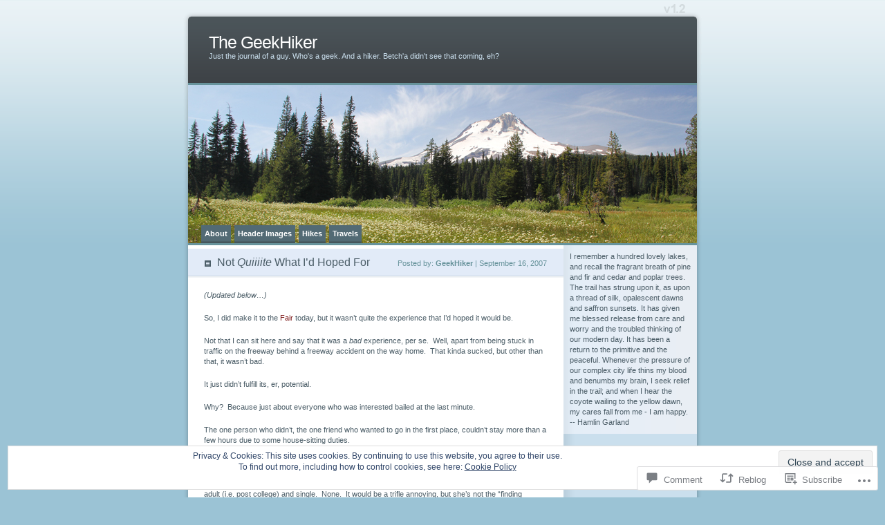

--- FILE ---
content_type: text/html; charset=UTF-8
request_url: https://geekhiker.com/2007/09/16/not-quiiiite-what-id-hoped-for/
body_size: 31683
content:
<!DOCTYPE html PUBLIC "-//W3C//DTD XHTML 1.0 Transitional//EN" "http://www.w3.org/TR/xhtml1/DTD/xhtml1-transitional.dtd">
<html xmlns="http://www.w3.org/1999/xhtml" lang="en">
<head profile="http://gmpg.org/xfn/11">
<meta http-equiv="Content-Type" content="text/html; charset=UTF-8" />
<title>Not Quiiiite What I&#8217;d Hoped For | The GeekHiker</title>
<link rel="pingback" href="https://geekhiker.com/xmlrpc.php" />
<meta name='robots' content='max-image-preview:large' />

<!-- Async WordPress.com Remote Login -->
<script id="wpcom_remote_login_js">
var wpcom_remote_login_extra_auth = '';
function wpcom_remote_login_remove_dom_node_id( element_id ) {
	var dom_node = document.getElementById( element_id );
	if ( dom_node ) { dom_node.parentNode.removeChild( dom_node ); }
}
function wpcom_remote_login_remove_dom_node_classes( class_name ) {
	var dom_nodes = document.querySelectorAll( '.' + class_name );
	for ( var i = 0; i < dom_nodes.length; i++ ) {
		dom_nodes[ i ].parentNode.removeChild( dom_nodes[ i ] );
	}
}
function wpcom_remote_login_final_cleanup() {
	wpcom_remote_login_remove_dom_node_classes( "wpcom_remote_login_msg" );
	wpcom_remote_login_remove_dom_node_id( "wpcom_remote_login_key" );
	wpcom_remote_login_remove_dom_node_id( "wpcom_remote_login_validate" );
	wpcom_remote_login_remove_dom_node_id( "wpcom_remote_login_js" );
	wpcom_remote_login_remove_dom_node_id( "wpcom_request_access_iframe" );
	wpcom_remote_login_remove_dom_node_id( "wpcom_request_access_styles" );
}

// Watch for messages back from the remote login
window.addEventListener( "message", function( e ) {
	if ( e.origin === "https://r-login.wordpress.com" ) {
		var data = {};
		try {
			data = JSON.parse( e.data );
		} catch( e ) {
			wpcom_remote_login_final_cleanup();
			return;
		}

		if ( data.msg === 'LOGIN' ) {
			// Clean up the login check iframe
			wpcom_remote_login_remove_dom_node_id( "wpcom_remote_login_key" );

			var id_regex = new RegExp( /^[0-9]+$/ );
			var token_regex = new RegExp( /^.*|.*|.*$/ );
			if (
				token_regex.test( data.token )
				&& id_regex.test( data.wpcomid )
			) {
				// We have everything we need to ask for a login
				var script = document.createElement( "script" );
				script.setAttribute( "id", "wpcom_remote_login_validate" );
				script.src = '/remote-login.php?wpcom_remote_login=validate'
					+ '&wpcomid=' + data.wpcomid
					+ '&token=' + encodeURIComponent( data.token )
					+ '&host=' + window.location.protocol
					+ '//' + window.location.hostname
					+ '&postid=218'
					+ '&is_singular=1';
				document.body.appendChild( script );
			}

			return;
		}

		// Safari ITP, not logged in, so redirect
		if ( data.msg === 'LOGIN-REDIRECT' ) {
			window.location = 'https://wordpress.com/log-in?redirect_to=' + window.location.href;
			return;
		}

		// Safari ITP, storage access failed, remove the request
		if ( data.msg === 'LOGIN-REMOVE' ) {
			var css_zap = 'html { -webkit-transition: margin-top 1s; transition: margin-top 1s; } /* 9001 */ html { margin-top: 0 !important; } * html body { margin-top: 0 !important; } @media screen and ( max-width: 782px ) { html { margin-top: 0 !important; } * html body { margin-top: 0 !important; } }';
			var style_zap = document.createElement( 'style' );
			style_zap.type = 'text/css';
			style_zap.appendChild( document.createTextNode( css_zap ) );
			document.body.appendChild( style_zap );

			var e = document.getElementById( 'wpcom_request_access_iframe' );
			e.parentNode.removeChild( e );

			document.cookie = 'wordpress_com_login_access=denied; path=/; max-age=31536000';

			return;
		}

		// Safari ITP
		if ( data.msg === 'REQUEST_ACCESS' ) {
			console.log( 'request access: safari' );

			// Check ITP iframe enable/disable knob
			if ( wpcom_remote_login_extra_auth !== 'safari_itp_iframe' ) {
				return;
			}

			// If we are in a "private window" there is no ITP.
			var private_window = false;
			try {
				var opendb = window.openDatabase( null, null, null, null );
			} catch( e ) {
				private_window = true;
			}

			if ( private_window ) {
				console.log( 'private window' );
				return;
			}

			var iframe = document.createElement( 'iframe' );
			iframe.id = 'wpcom_request_access_iframe';
			iframe.setAttribute( 'scrolling', 'no' );
			iframe.setAttribute( 'sandbox', 'allow-storage-access-by-user-activation allow-scripts allow-same-origin allow-top-navigation-by-user-activation' );
			iframe.src = 'https://r-login.wordpress.com/remote-login.php?wpcom_remote_login=request_access&origin=' + encodeURIComponent( data.origin ) + '&wpcomid=' + encodeURIComponent( data.wpcomid );

			var css = 'html { -webkit-transition: margin-top 1s; transition: margin-top 1s; } /* 9001 */ html { margin-top: 46px !important; } * html body { margin-top: 46px !important; } @media screen and ( max-width: 660px ) { html { margin-top: 71px !important; } * html body { margin-top: 71px !important; } #wpcom_request_access_iframe { display: block; height: 71px !important; } } #wpcom_request_access_iframe { border: 0px; height: 46px; position: fixed; top: 0; left: 0; width: 100%; min-width: 100%; z-index: 99999; background: #23282d; } ';

			var style = document.createElement( 'style' );
			style.type = 'text/css';
			style.id = 'wpcom_request_access_styles';
			style.appendChild( document.createTextNode( css ) );
			document.body.appendChild( style );

			document.body.appendChild( iframe );
		}

		if ( data.msg === 'DONE' ) {
			wpcom_remote_login_final_cleanup();
		}
	}
}, false );

// Inject the remote login iframe after the page has had a chance to load
// more critical resources
window.addEventListener( "DOMContentLoaded", function( e ) {
	var iframe = document.createElement( "iframe" );
	iframe.style.display = "none";
	iframe.setAttribute( "scrolling", "no" );
	iframe.setAttribute( "id", "wpcom_remote_login_key" );
	iframe.src = "https://r-login.wordpress.com/remote-login.php"
		+ "?wpcom_remote_login=key"
		+ "&origin=aHR0cHM6Ly9nZWVraGlrZXIuY29t"
		+ "&wpcomid=801717"
		+ "&time=" + Math.floor( Date.now() / 1000 );
	document.body.appendChild( iframe );
}, false );
</script>
<link rel='dns-prefetch' href='//s0.wp.com' />
<link rel='dns-prefetch' href='//widgets.wp.com' />
<link rel='dns-prefetch' href='//af.pubmine.com' />
<link rel="alternate" type="application/rss+xml" title="The GeekHiker &raquo; Feed" href="https://geekhiker.com/feed/" />
<link rel="alternate" type="application/rss+xml" title="The GeekHiker &raquo; Comments Feed" href="https://geekhiker.com/comments/feed/" />
<link rel="alternate" type="application/rss+xml" title="The GeekHiker &raquo; Not Quiiiite What I&#8217;d Hoped&nbsp;For Comments Feed" href="https://geekhiker.com/2007/09/16/not-quiiiite-what-id-hoped-for/feed/" />
	<script type="text/javascript">
		/* <![CDATA[ */
		function addLoadEvent(func) {
			var oldonload = window.onload;
			if (typeof window.onload != 'function') {
				window.onload = func;
			} else {
				window.onload = function () {
					oldonload();
					func();
				}
			}
		}
		/* ]]> */
	</script>
	<link crossorigin='anonymous' rel='stylesheet' id='all-css-0-1' href='/_static/??-eJx9jN0KwjAMRl/IGqaTeSM+S23jzPqLSSl7e1sRBJHdBA75zoGalUlRMAqEorIvM0WGSnZGYcDSvskRKq8rCIbstSADy+pxb5h38D+woGRt3IchpNSPLb7JT+wRq3Ji+aGtpCeH3/CbtuYU7xRJVpAHhibmcoNkUEcViKWb13AZptPxcB6nYVxe84VjpA==&cssminify=yes' type='text/css' media='all' />
<style id='wp-emoji-styles-inline-css'>

	img.wp-smiley, img.emoji {
		display: inline !important;
		border: none !important;
		box-shadow: none !important;
		height: 1em !important;
		width: 1em !important;
		margin: 0 0.07em !important;
		vertical-align: -0.1em !important;
		background: none !important;
		padding: 0 !important;
	}
/*# sourceURL=wp-emoji-styles-inline-css */
</style>
<link crossorigin='anonymous' rel='stylesheet' id='all-css-2-1' href='/wp-content/plugins/gutenberg-core/v22.4.2/build/styles/block-library/style.min.css?m=1769608164i&cssminify=yes' type='text/css' media='all' />
<style id='wp-block-library-inline-css'>
.has-text-align-justify {
	text-align:justify;
}
.has-text-align-justify{text-align:justify;}

/*# sourceURL=wp-block-library-inline-css */
</style><style id='global-styles-inline-css'>
:root{--wp--preset--aspect-ratio--square: 1;--wp--preset--aspect-ratio--4-3: 4/3;--wp--preset--aspect-ratio--3-4: 3/4;--wp--preset--aspect-ratio--3-2: 3/2;--wp--preset--aspect-ratio--2-3: 2/3;--wp--preset--aspect-ratio--16-9: 16/9;--wp--preset--aspect-ratio--9-16: 9/16;--wp--preset--color--black: #000000;--wp--preset--color--cyan-bluish-gray: #abb8c3;--wp--preset--color--white: #ffffff;--wp--preset--color--pale-pink: #f78da7;--wp--preset--color--vivid-red: #cf2e2e;--wp--preset--color--luminous-vivid-orange: #ff6900;--wp--preset--color--luminous-vivid-amber: #fcb900;--wp--preset--color--light-green-cyan: #7bdcb5;--wp--preset--color--vivid-green-cyan: #00d084;--wp--preset--color--pale-cyan-blue: #8ed1fc;--wp--preset--color--vivid-cyan-blue: #0693e3;--wp--preset--color--vivid-purple: #9b51e0;--wp--preset--gradient--vivid-cyan-blue-to-vivid-purple: linear-gradient(135deg,rgb(6,147,227) 0%,rgb(155,81,224) 100%);--wp--preset--gradient--light-green-cyan-to-vivid-green-cyan: linear-gradient(135deg,rgb(122,220,180) 0%,rgb(0,208,130) 100%);--wp--preset--gradient--luminous-vivid-amber-to-luminous-vivid-orange: linear-gradient(135deg,rgb(252,185,0) 0%,rgb(255,105,0) 100%);--wp--preset--gradient--luminous-vivid-orange-to-vivid-red: linear-gradient(135deg,rgb(255,105,0) 0%,rgb(207,46,46) 100%);--wp--preset--gradient--very-light-gray-to-cyan-bluish-gray: linear-gradient(135deg,rgb(238,238,238) 0%,rgb(169,184,195) 100%);--wp--preset--gradient--cool-to-warm-spectrum: linear-gradient(135deg,rgb(74,234,220) 0%,rgb(151,120,209) 20%,rgb(207,42,186) 40%,rgb(238,44,130) 60%,rgb(251,105,98) 80%,rgb(254,248,76) 100%);--wp--preset--gradient--blush-light-purple: linear-gradient(135deg,rgb(255,206,236) 0%,rgb(152,150,240) 100%);--wp--preset--gradient--blush-bordeaux: linear-gradient(135deg,rgb(254,205,165) 0%,rgb(254,45,45) 50%,rgb(107,0,62) 100%);--wp--preset--gradient--luminous-dusk: linear-gradient(135deg,rgb(255,203,112) 0%,rgb(199,81,192) 50%,rgb(65,88,208) 100%);--wp--preset--gradient--pale-ocean: linear-gradient(135deg,rgb(255,245,203) 0%,rgb(182,227,212) 50%,rgb(51,167,181) 100%);--wp--preset--gradient--electric-grass: linear-gradient(135deg,rgb(202,248,128) 0%,rgb(113,206,126) 100%);--wp--preset--gradient--midnight: linear-gradient(135deg,rgb(2,3,129) 0%,rgb(40,116,252) 100%);--wp--preset--font-size--small: 13px;--wp--preset--font-size--medium: 20px;--wp--preset--font-size--large: 36px;--wp--preset--font-size--x-large: 42px;--wp--preset--font-family--albert-sans: 'Albert Sans', sans-serif;--wp--preset--font-family--alegreya: Alegreya, serif;--wp--preset--font-family--arvo: Arvo, serif;--wp--preset--font-family--bodoni-moda: 'Bodoni Moda', serif;--wp--preset--font-family--bricolage-grotesque: 'Bricolage Grotesque', sans-serif;--wp--preset--font-family--cabin: Cabin, sans-serif;--wp--preset--font-family--chivo: Chivo, sans-serif;--wp--preset--font-family--commissioner: Commissioner, sans-serif;--wp--preset--font-family--cormorant: Cormorant, serif;--wp--preset--font-family--courier-prime: 'Courier Prime', monospace;--wp--preset--font-family--crimson-pro: 'Crimson Pro', serif;--wp--preset--font-family--dm-mono: 'DM Mono', monospace;--wp--preset--font-family--dm-sans: 'DM Sans', sans-serif;--wp--preset--font-family--dm-serif-display: 'DM Serif Display', serif;--wp--preset--font-family--domine: Domine, serif;--wp--preset--font-family--eb-garamond: 'EB Garamond', serif;--wp--preset--font-family--epilogue: Epilogue, sans-serif;--wp--preset--font-family--fahkwang: Fahkwang, sans-serif;--wp--preset--font-family--figtree: Figtree, sans-serif;--wp--preset--font-family--fira-sans: 'Fira Sans', sans-serif;--wp--preset--font-family--fjalla-one: 'Fjalla One', sans-serif;--wp--preset--font-family--fraunces: Fraunces, serif;--wp--preset--font-family--gabarito: Gabarito, system-ui;--wp--preset--font-family--ibm-plex-mono: 'IBM Plex Mono', monospace;--wp--preset--font-family--ibm-plex-sans: 'IBM Plex Sans', sans-serif;--wp--preset--font-family--ibarra-real-nova: 'Ibarra Real Nova', serif;--wp--preset--font-family--instrument-serif: 'Instrument Serif', serif;--wp--preset--font-family--inter: Inter, sans-serif;--wp--preset--font-family--josefin-sans: 'Josefin Sans', sans-serif;--wp--preset--font-family--jost: Jost, sans-serif;--wp--preset--font-family--libre-baskerville: 'Libre Baskerville', serif;--wp--preset--font-family--libre-franklin: 'Libre Franklin', sans-serif;--wp--preset--font-family--literata: Literata, serif;--wp--preset--font-family--lora: Lora, serif;--wp--preset--font-family--merriweather: Merriweather, serif;--wp--preset--font-family--montserrat: Montserrat, sans-serif;--wp--preset--font-family--newsreader: Newsreader, serif;--wp--preset--font-family--noto-sans-mono: 'Noto Sans Mono', sans-serif;--wp--preset--font-family--nunito: Nunito, sans-serif;--wp--preset--font-family--open-sans: 'Open Sans', sans-serif;--wp--preset--font-family--overpass: Overpass, sans-serif;--wp--preset--font-family--pt-serif: 'PT Serif', serif;--wp--preset--font-family--petrona: Petrona, serif;--wp--preset--font-family--piazzolla: Piazzolla, serif;--wp--preset--font-family--playfair-display: 'Playfair Display', serif;--wp--preset--font-family--plus-jakarta-sans: 'Plus Jakarta Sans', sans-serif;--wp--preset--font-family--poppins: Poppins, sans-serif;--wp--preset--font-family--raleway: Raleway, sans-serif;--wp--preset--font-family--roboto: Roboto, sans-serif;--wp--preset--font-family--roboto-slab: 'Roboto Slab', serif;--wp--preset--font-family--rubik: Rubik, sans-serif;--wp--preset--font-family--rufina: Rufina, serif;--wp--preset--font-family--sora: Sora, sans-serif;--wp--preset--font-family--source-sans-3: 'Source Sans 3', sans-serif;--wp--preset--font-family--source-serif-4: 'Source Serif 4', serif;--wp--preset--font-family--space-mono: 'Space Mono', monospace;--wp--preset--font-family--syne: Syne, sans-serif;--wp--preset--font-family--texturina: Texturina, serif;--wp--preset--font-family--urbanist: Urbanist, sans-serif;--wp--preset--font-family--work-sans: 'Work Sans', sans-serif;--wp--preset--spacing--20: 0.44rem;--wp--preset--spacing--30: 0.67rem;--wp--preset--spacing--40: 1rem;--wp--preset--spacing--50: 1.5rem;--wp--preset--spacing--60: 2.25rem;--wp--preset--spacing--70: 3.38rem;--wp--preset--spacing--80: 5.06rem;--wp--preset--shadow--natural: 6px 6px 9px rgba(0, 0, 0, 0.2);--wp--preset--shadow--deep: 12px 12px 50px rgba(0, 0, 0, 0.4);--wp--preset--shadow--sharp: 6px 6px 0px rgba(0, 0, 0, 0.2);--wp--preset--shadow--outlined: 6px 6px 0px -3px rgb(255, 255, 255), 6px 6px rgb(0, 0, 0);--wp--preset--shadow--crisp: 6px 6px 0px rgb(0, 0, 0);}:where(body) { margin: 0; }:where(.is-layout-flex){gap: 0.5em;}:where(.is-layout-grid){gap: 0.5em;}body .is-layout-flex{display: flex;}.is-layout-flex{flex-wrap: wrap;align-items: center;}.is-layout-flex > :is(*, div){margin: 0;}body .is-layout-grid{display: grid;}.is-layout-grid > :is(*, div){margin: 0;}body{padding-top: 0px;padding-right: 0px;padding-bottom: 0px;padding-left: 0px;}:root :where(.wp-element-button, .wp-block-button__link){background-color: #32373c;border-width: 0;color: #fff;font-family: inherit;font-size: inherit;font-style: inherit;font-weight: inherit;letter-spacing: inherit;line-height: inherit;padding-top: calc(0.667em + 2px);padding-right: calc(1.333em + 2px);padding-bottom: calc(0.667em + 2px);padding-left: calc(1.333em + 2px);text-decoration: none;text-transform: inherit;}.has-black-color{color: var(--wp--preset--color--black) !important;}.has-cyan-bluish-gray-color{color: var(--wp--preset--color--cyan-bluish-gray) !important;}.has-white-color{color: var(--wp--preset--color--white) !important;}.has-pale-pink-color{color: var(--wp--preset--color--pale-pink) !important;}.has-vivid-red-color{color: var(--wp--preset--color--vivid-red) !important;}.has-luminous-vivid-orange-color{color: var(--wp--preset--color--luminous-vivid-orange) !important;}.has-luminous-vivid-amber-color{color: var(--wp--preset--color--luminous-vivid-amber) !important;}.has-light-green-cyan-color{color: var(--wp--preset--color--light-green-cyan) !important;}.has-vivid-green-cyan-color{color: var(--wp--preset--color--vivid-green-cyan) !important;}.has-pale-cyan-blue-color{color: var(--wp--preset--color--pale-cyan-blue) !important;}.has-vivid-cyan-blue-color{color: var(--wp--preset--color--vivid-cyan-blue) !important;}.has-vivid-purple-color{color: var(--wp--preset--color--vivid-purple) !important;}.has-black-background-color{background-color: var(--wp--preset--color--black) !important;}.has-cyan-bluish-gray-background-color{background-color: var(--wp--preset--color--cyan-bluish-gray) !important;}.has-white-background-color{background-color: var(--wp--preset--color--white) !important;}.has-pale-pink-background-color{background-color: var(--wp--preset--color--pale-pink) !important;}.has-vivid-red-background-color{background-color: var(--wp--preset--color--vivid-red) !important;}.has-luminous-vivid-orange-background-color{background-color: var(--wp--preset--color--luminous-vivid-orange) !important;}.has-luminous-vivid-amber-background-color{background-color: var(--wp--preset--color--luminous-vivid-amber) !important;}.has-light-green-cyan-background-color{background-color: var(--wp--preset--color--light-green-cyan) !important;}.has-vivid-green-cyan-background-color{background-color: var(--wp--preset--color--vivid-green-cyan) !important;}.has-pale-cyan-blue-background-color{background-color: var(--wp--preset--color--pale-cyan-blue) !important;}.has-vivid-cyan-blue-background-color{background-color: var(--wp--preset--color--vivid-cyan-blue) !important;}.has-vivid-purple-background-color{background-color: var(--wp--preset--color--vivid-purple) !important;}.has-black-border-color{border-color: var(--wp--preset--color--black) !important;}.has-cyan-bluish-gray-border-color{border-color: var(--wp--preset--color--cyan-bluish-gray) !important;}.has-white-border-color{border-color: var(--wp--preset--color--white) !important;}.has-pale-pink-border-color{border-color: var(--wp--preset--color--pale-pink) !important;}.has-vivid-red-border-color{border-color: var(--wp--preset--color--vivid-red) !important;}.has-luminous-vivid-orange-border-color{border-color: var(--wp--preset--color--luminous-vivid-orange) !important;}.has-luminous-vivid-amber-border-color{border-color: var(--wp--preset--color--luminous-vivid-amber) !important;}.has-light-green-cyan-border-color{border-color: var(--wp--preset--color--light-green-cyan) !important;}.has-vivid-green-cyan-border-color{border-color: var(--wp--preset--color--vivid-green-cyan) !important;}.has-pale-cyan-blue-border-color{border-color: var(--wp--preset--color--pale-cyan-blue) !important;}.has-vivid-cyan-blue-border-color{border-color: var(--wp--preset--color--vivid-cyan-blue) !important;}.has-vivid-purple-border-color{border-color: var(--wp--preset--color--vivid-purple) !important;}.has-vivid-cyan-blue-to-vivid-purple-gradient-background{background: var(--wp--preset--gradient--vivid-cyan-blue-to-vivid-purple) !important;}.has-light-green-cyan-to-vivid-green-cyan-gradient-background{background: var(--wp--preset--gradient--light-green-cyan-to-vivid-green-cyan) !important;}.has-luminous-vivid-amber-to-luminous-vivid-orange-gradient-background{background: var(--wp--preset--gradient--luminous-vivid-amber-to-luminous-vivid-orange) !important;}.has-luminous-vivid-orange-to-vivid-red-gradient-background{background: var(--wp--preset--gradient--luminous-vivid-orange-to-vivid-red) !important;}.has-very-light-gray-to-cyan-bluish-gray-gradient-background{background: var(--wp--preset--gradient--very-light-gray-to-cyan-bluish-gray) !important;}.has-cool-to-warm-spectrum-gradient-background{background: var(--wp--preset--gradient--cool-to-warm-spectrum) !important;}.has-blush-light-purple-gradient-background{background: var(--wp--preset--gradient--blush-light-purple) !important;}.has-blush-bordeaux-gradient-background{background: var(--wp--preset--gradient--blush-bordeaux) !important;}.has-luminous-dusk-gradient-background{background: var(--wp--preset--gradient--luminous-dusk) !important;}.has-pale-ocean-gradient-background{background: var(--wp--preset--gradient--pale-ocean) !important;}.has-electric-grass-gradient-background{background: var(--wp--preset--gradient--electric-grass) !important;}.has-midnight-gradient-background{background: var(--wp--preset--gradient--midnight) !important;}.has-small-font-size{font-size: var(--wp--preset--font-size--small) !important;}.has-medium-font-size{font-size: var(--wp--preset--font-size--medium) !important;}.has-large-font-size{font-size: var(--wp--preset--font-size--large) !important;}.has-x-large-font-size{font-size: var(--wp--preset--font-size--x-large) !important;}.has-albert-sans-font-family{font-family: var(--wp--preset--font-family--albert-sans) !important;}.has-alegreya-font-family{font-family: var(--wp--preset--font-family--alegreya) !important;}.has-arvo-font-family{font-family: var(--wp--preset--font-family--arvo) !important;}.has-bodoni-moda-font-family{font-family: var(--wp--preset--font-family--bodoni-moda) !important;}.has-bricolage-grotesque-font-family{font-family: var(--wp--preset--font-family--bricolage-grotesque) !important;}.has-cabin-font-family{font-family: var(--wp--preset--font-family--cabin) !important;}.has-chivo-font-family{font-family: var(--wp--preset--font-family--chivo) !important;}.has-commissioner-font-family{font-family: var(--wp--preset--font-family--commissioner) !important;}.has-cormorant-font-family{font-family: var(--wp--preset--font-family--cormorant) !important;}.has-courier-prime-font-family{font-family: var(--wp--preset--font-family--courier-prime) !important;}.has-crimson-pro-font-family{font-family: var(--wp--preset--font-family--crimson-pro) !important;}.has-dm-mono-font-family{font-family: var(--wp--preset--font-family--dm-mono) !important;}.has-dm-sans-font-family{font-family: var(--wp--preset--font-family--dm-sans) !important;}.has-dm-serif-display-font-family{font-family: var(--wp--preset--font-family--dm-serif-display) !important;}.has-domine-font-family{font-family: var(--wp--preset--font-family--domine) !important;}.has-eb-garamond-font-family{font-family: var(--wp--preset--font-family--eb-garamond) !important;}.has-epilogue-font-family{font-family: var(--wp--preset--font-family--epilogue) !important;}.has-fahkwang-font-family{font-family: var(--wp--preset--font-family--fahkwang) !important;}.has-figtree-font-family{font-family: var(--wp--preset--font-family--figtree) !important;}.has-fira-sans-font-family{font-family: var(--wp--preset--font-family--fira-sans) !important;}.has-fjalla-one-font-family{font-family: var(--wp--preset--font-family--fjalla-one) !important;}.has-fraunces-font-family{font-family: var(--wp--preset--font-family--fraunces) !important;}.has-gabarito-font-family{font-family: var(--wp--preset--font-family--gabarito) !important;}.has-ibm-plex-mono-font-family{font-family: var(--wp--preset--font-family--ibm-plex-mono) !important;}.has-ibm-plex-sans-font-family{font-family: var(--wp--preset--font-family--ibm-plex-sans) !important;}.has-ibarra-real-nova-font-family{font-family: var(--wp--preset--font-family--ibarra-real-nova) !important;}.has-instrument-serif-font-family{font-family: var(--wp--preset--font-family--instrument-serif) !important;}.has-inter-font-family{font-family: var(--wp--preset--font-family--inter) !important;}.has-josefin-sans-font-family{font-family: var(--wp--preset--font-family--josefin-sans) !important;}.has-jost-font-family{font-family: var(--wp--preset--font-family--jost) !important;}.has-libre-baskerville-font-family{font-family: var(--wp--preset--font-family--libre-baskerville) !important;}.has-libre-franklin-font-family{font-family: var(--wp--preset--font-family--libre-franklin) !important;}.has-literata-font-family{font-family: var(--wp--preset--font-family--literata) !important;}.has-lora-font-family{font-family: var(--wp--preset--font-family--lora) !important;}.has-merriweather-font-family{font-family: var(--wp--preset--font-family--merriweather) !important;}.has-montserrat-font-family{font-family: var(--wp--preset--font-family--montserrat) !important;}.has-newsreader-font-family{font-family: var(--wp--preset--font-family--newsreader) !important;}.has-noto-sans-mono-font-family{font-family: var(--wp--preset--font-family--noto-sans-mono) !important;}.has-nunito-font-family{font-family: var(--wp--preset--font-family--nunito) !important;}.has-open-sans-font-family{font-family: var(--wp--preset--font-family--open-sans) !important;}.has-overpass-font-family{font-family: var(--wp--preset--font-family--overpass) !important;}.has-pt-serif-font-family{font-family: var(--wp--preset--font-family--pt-serif) !important;}.has-petrona-font-family{font-family: var(--wp--preset--font-family--petrona) !important;}.has-piazzolla-font-family{font-family: var(--wp--preset--font-family--piazzolla) !important;}.has-playfair-display-font-family{font-family: var(--wp--preset--font-family--playfair-display) !important;}.has-plus-jakarta-sans-font-family{font-family: var(--wp--preset--font-family--plus-jakarta-sans) !important;}.has-poppins-font-family{font-family: var(--wp--preset--font-family--poppins) !important;}.has-raleway-font-family{font-family: var(--wp--preset--font-family--raleway) !important;}.has-roboto-font-family{font-family: var(--wp--preset--font-family--roboto) !important;}.has-roboto-slab-font-family{font-family: var(--wp--preset--font-family--roboto-slab) !important;}.has-rubik-font-family{font-family: var(--wp--preset--font-family--rubik) !important;}.has-rufina-font-family{font-family: var(--wp--preset--font-family--rufina) !important;}.has-sora-font-family{font-family: var(--wp--preset--font-family--sora) !important;}.has-source-sans-3-font-family{font-family: var(--wp--preset--font-family--source-sans-3) !important;}.has-source-serif-4-font-family{font-family: var(--wp--preset--font-family--source-serif-4) !important;}.has-space-mono-font-family{font-family: var(--wp--preset--font-family--space-mono) !important;}.has-syne-font-family{font-family: var(--wp--preset--font-family--syne) !important;}.has-texturina-font-family{font-family: var(--wp--preset--font-family--texturina) !important;}.has-urbanist-font-family{font-family: var(--wp--preset--font-family--urbanist) !important;}.has-work-sans-font-family{font-family: var(--wp--preset--font-family--work-sans) !important;}
/*# sourceURL=global-styles-inline-css */
</style>

<style id='classic-theme-styles-inline-css'>
.wp-block-button__link{background-color:#32373c;border-radius:9999px;box-shadow:none;color:#fff;font-size:1.125em;padding:calc(.667em + 2px) calc(1.333em + 2px);text-decoration:none}.wp-block-file__button{background:#32373c;color:#fff}.wp-block-accordion-heading{margin:0}.wp-block-accordion-heading__toggle{background-color:inherit!important;color:inherit!important}.wp-block-accordion-heading__toggle:not(:focus-visible){outline:none}.wp-block-accordion-heading__toggle:focus,.wp-block-accordion-heading__toggle:hover{background-color:inherit!important;border:none;box-shadow:none;color:inherit;padding:var(--wp--preset--spacing--20,1em) 0;text-decoration:none}.wp-block-accordion-heading__toggle:focus-visible{outline:auto;outline-offset:0}
/*# sourceURL=/wp-content/plugins/gutenberg-core/v22.4.2/build/styles/block-library/classic.min.css */
</style>
<link crossorigin='anonymous' rel='stylesheet' id='all-css-4-1' href='/_static/??-eJx9j9sOwjAIhl/[base64]&cssminify=yes' type='text/css' media='all' />
<link rel='stylesheet' id='verbum-gutenberg-css-css' href='https://widgets.wp.com/verbum-block-editor/block-editor.css?ver=1738686361' media='all' />
<link crossorigin='anonymous' rel='stylesheet' id='all-css-6-1' href='/wp-content/themes/pub/ocean-mist/style.css?m=1741693338i&cssminify=yes' type='text/css' media='all' />
<link crossorigin='anonymous' rel='stylesheet' id='all-css-8-1' href='/_static/??-eJx9i8sKg0AMAH/INSz2eZB+i25jSBs3solI/77bW4XS2wzMwLaEpNkxO8xrWGQlzgYb3wndYBJOzwLmL8E2mTXwuy84ilJFglp96b+JUINoGpw17yRMMnD5rLe5j4fr5XzqumN8vAFbwD/7&cssminify=yes' type='text/css' media='all' />
<link crossorigin='anonymous' rel='stylesheet' id='print-css-9-1' href='/wp-content/mu-plugins/global-print/global-print.css?m=1465851035i&cssminify=yes' type='text/css' media='print' />
<style id='jetpack-global-styles-frontend-style-inline-css'>
:root { --font-headings: unset; --font-base: unset; --font-headings-default: -apple-system,BlinkMacSystemFont,"Segoe UI",Roboto,Oxygen-Sans,Ubuntu,Cantarell,"Helvetica Neue",sans-serif; --font-base-default: -apple-system,BlinkMacSystemFont,"Segoe UI",Roboto,Oxygen-Sans,Ubuntu,Cantarell,"Helvetica Neue",sans-serif;}
/*# sourceURL=jetpack-global-styles-frontend-style-inline-css */
</style>
<link crossorigin='anonymous' rel='stylesheet' id='all-css-12-1' href='/_static/??-eJyNjcEKwjAQRH/IuFRT6kX8FNkmS5K6yQY3Qfx7bfEiXrwM82B4A49qnJRGpUHupnIPqSgs1Cq624chi6zhO5OCRryTR++fW00l7J3qDv43XVNxoOISsmEJol/wY2uR8vs3WggsM/I6uOTzMI3Hw8lOg11eUT1JKA==&cssminify=yes' type='text/css' media='all' />
<script type="text/javascript" id="jetpack_related-posts-js-extra">
/* <![CDATA[ */
var related_posts_js_options = {"post_heading":"h4"};
//# sourceURL=jetpack_related-posts-js-extra
/* ]]> */
</script>
<script type="text/javascript" id="wpcom-actionbar-placeholder-js-extra">
/* <![CDATA[ */
var actionbardata = {"siteID":"801717","postID":"218","siteURL":"https://geekhiker.com","xhrURL":"https://geekhiker.com/wp-admin/admin-ajax.php","nonce":"ed6cb78177","isLoggedIn":"","statusMessage":"","subsEmailDefault":"instantly","proxyScriptUrl":"https://s0.wp.com/wp-content/js/wpcom-proxy-request.js?m=1513050504i&amp;ver=20211021","shortlink":"https://wp.me/p3myV-3w","i18n":{"followedText":"New posts from this site will now appear in your \u003Ca href=\"https://wordpress.com/reader\"\u003EReader\u003C/a\u003E","foldBar":"Collapse this bar","unfoldBar":"Expand this bar","shortLinkCopied":"Shortlink copied to clipboard."}};
//# sourceURL=wpcom-actionbar-placeholder-js-extra
/* ]]> */
</script>
<script type="text/javascript" id="jetpack-mu-wpcom-settings-js-before">
/* <![CDATA[ */
var JETPACK_MU_WPCOM_SETTINGS = {"assetsUrl":"https://s0.wp.com/wp-content/mu-plugins/jetpack-mu-wpcom-plugin/moon/jetpack_vendor/automattic/jetpack-mu-wpcom/src/build/"};
//# sourceURL=jetpack-mu-wpcom-settings-js-before
/* ]]> */
</script>
<script crossorigin='anonymous' type='text/javascript'  src='/_static/??-eJxdjd0KwjAMhV/ILHNQvRIfRbq2jNY2CU236du7gYh6dfg4f7gKOKYWqGGZQfI8RVJMoYl19zdjYSa8RXI4zjF7rCHbFjwIa9Nf6kqkLukBv4bTlskNpPLj+e+NmafP7crVW6/gslUNuhddEVyGXYCYYPJSt4lruRzPxvT9aRhMegHKMEgx'></script>
<script type="text/javascript" id="rlt-proxy-js-after">
/* <![CDATA[ */
	rltInitialize( {"token":null,"iframeOrigins":["https:\/\/widgets.wp.com"]} );
//# sourceURL=rlt-proxy-js-after
/* ]]> */
</script>
<link rel="EditURI" type="application/rsd+xml" title="RSD" href="https://geekhiker.wordpress.com/xmlrpc.php?rsd" />
<meta name="generator" content="WordPress.com" />
<link rel="canonical" href="https://geekhiker.com/2007/09/16/not-quiiiite-what-id-hoped-for/" />
<link rel='shortlink' href='https://wp.me/p3myV-3w' />
<link rel="alternate" type="application/json+oembed" href="https://public-api.wordpress.com/oembed/?format=json&amp;url=https%3A%2F%2Fgeekhiker.com%2F2007%2F09%2F16%2Fnot-quiiiite-what-id-hoped-for%2F&amp;for=wpcom-auto-discovery" /><link rel="alternate" type="application/xml+oembed" href="https://public-api.wordpress.com/oembed/?format=xml&amp;url=https%3A%2F%2Fgeekhiker.com%2F2007%2F09%2F16%2Fnot-quiiiite-what-id-hoped-for%2F&amp;for=wpcom-auto-discovery" />
<!-- Jetpack Open Graph Tags -->
<meta property="og:type" content="article" />
<meta property="og:title" content="Not Quiiiite What I&#8217;d Hoped For" />
<meta property="og:url" content="https://geekhiker.com/2007/09/16/not-quiiiite-what-id-hoped-for/" />
<meta property="og:description" content="(Updated below&#8230;) So, I did make it to the Fair today, but it wasn&#8217;t quite the experience that I&#8217;d hoped it would be. Not that I can sit here and say that it was a bad experience, …" />
<meta property="article:published_time" content="2007-09-17T07:20:15+00:00" />
<meta property="article:modified_time" content="2007-09-18T05:24:42+00:00" />
<meta property="og:site_name" content="The GeekHiker" />
<meta property="og:image" content="https://secure.gravatar.com/blavatar/e1608c30e4175bd61a3179979b78651850ddbaf508913e48e4fc9fdd877b3148?s=200&#038;ts=1769748506" />
<meta property="og:image:width" content="200" />
<meta property="og:image:height" content="200" />
<meta property="og:image:alt" content="" />
<meta property="og:locale" content="en_US" />
<meta property="article:publisher" content="https://www.facebook.com/WordPresscom" />
<meta name="twitter:text:title" content="Not &lt;i&gt;Quiiiite&lt;/i&gt; What I&#8217;d Hoped&nbsp;For" />
<meta name="twitter:image" content="https://secure.gravatar.com/blavatar/e1608c30e4175bd61a3179979b78651850ddbaf508913e48e4fc9fdd877b3148?s=240" />
<meta name="twitter:card" content="summary" />

<!-- End Jetpack Open Graph Tags -->
<link rel="shortcut icon" type="image/x-icon" href="https://secure.gravatar.com/blavatar/e1608c30e4175bd61a3179979b78651850ddbaf508913e48e4fc9fdd877b3148?s=32" sizes="16x16" />
<link rel="icon" type="image/x-icon" href="https://secure.gravatar.com/blavatar/e1608c30e4175bd61a3179979b78651850ddbaf508913e48e4fc9fdd877b3148?s=32" sizes="16x16" />
<link rel="apple-touch-icon" href="https://secure.gravatar.com/blavatar/e1608c30e4175bd61a3179979b78651850ddbaf508913e48e4fc9fdd877b3148?s=114" />
<link rel='openid.server' href='https://geekhiker.com/?openidserver=1' />
<link rel='openid.delegate' href='https://geekhiker.com/' />
<link rel="search" type="application/opensearchdescription+xml" href="https://geekhiker.com/osd.xml" title="The GeekHiker" />
<link rel="search" type="application/opensearchdescription+xml" href="https://s1.wp.com/opensearch.xml" title="WordPress.com" />
		<style id="wpcom-hotfix-masterbar-style">
			@media screen and (min-width: 783px) {
				#wpadminbar .quicklinks li#wp-admin-bar-my-account.with-avatar > a img {
					margin-top: 5px;
				}
			}
		</style>
				<style type="text/css">
			.recentcomments a {
				display: inline !important;
				padding: 0 !important;
				margin: 0 !important;
			}

			table.recentcommentsavatartop img.avatar, table.recentcommentsavatarend img.avatar {
				border: 0px;
				margin: 0;
			}

			table.recentcommentsavatartop a, table.recentcommentsavatarend a {
				border: 0px !important;
				background-color: transparent !important;
			}

			td.recentcommentsavatarend, td.recentcommentsavatartop {
				padding: 0px 0px 1px 0px;
				margin: 0px;
			}

			td.recentcommentstextend {
				border: none !important;
				padding: 0px 0px 2px 10px;
			}

			.rtl td.recentcommentstextend {
				padding: 0px 10px 2px 0px;
			}

			td.recentcommentstexttop {
				border: none;
				padding: 0px 0px 0px 10px;
			}

			.rtl td.recentcommentstexttop {
				padding: 0px 10px 0px 0px;
			}
		</style>
		<meta name="description" content="(Updated below...) So, I did make it to the Fair today, but it wasn&#039;t quite the experience that I&#039;d hoped it would be. Not that I can sit here and say that it was a bad experience, per se.  Well, apart from being stuck in traffic on the freeway behind a freeway accident on the&hellip;" />
	<style type="text/css">
	#mainpic {
		background: url('https://geekhiker.com/wp-content/uploads/2012/12/mt-hood-header.jpg') no-repeat;
	}
	</style>
<script type="text/javascript">
/* <![CDATA[ */
var wa_client = {}; wa_client.cmd = []; wa_client.config = { 'blog_id': 801717, 'blog_language': 'en', 'is_wordads': false, 'hosting_type': 0, 'afp_account_id': null, 'afp_host_id': 5038568878849053, 'theme': 'pub/ocean-mist', '_': { 'title': 'Advertisement', 'privacy_settings': 'Privacy Settings' }, 'formats': [ 'inline', 'belowpost', 'bottom_sticky', 'sidebar_sticky_right', 'sidebar', 'gutenberg_rectangle', 'gutenberg_leaderboard', 'gutenberg_mobile_leaderboard', 'gutenberg_skyscraper' ] };
/* ]]> */
</script>
		<script type="text/javascript">

			window.doNotSellCallback = function() {

				var linkElements = [
					'a[href="https://wordpress.com/?ref=footer_blog"]',
					'a[href="https://wordpress.com/?ref=footer_website"]',
					'a[href="https://wordpress.com/?ref=vertical_footer"]',
					'a[href^="https://wordpress.com/?ref=footer_segment_"]',
				].join(',');

				var dnsLink = document.createElement( 'a' );
				dnsLink.href = 'https://wordpress.com/advertising-program-optout/';
				dnsLink.classList.add( 'do-not-sell-link' );
				dnsLink.rel = 'nofollow';
				dnsLink.style.marginLeft = '0.5em';
				dnsLink.textContent = 'Do Not Sell or Share My Personal Information';

				var creditLinks = document.querySelectorAll( linkElements );

				if ( 0 === creditLinks.length ) {
					return false;
				}

				Array.prototype.forEach.call( creditLinks, function( el ) {
					el.insertAdjacentElement( 'afterend', dnsLink );
				});

				return true;
			};

		</script>
		<script type="text/javascript">
	window.google_analytics_uacct = "UA-52447-2";
</script>

<script type="text/javascript">
	var _gaq = _gaq || [];
	_gaq.push(['_setAccount', 'UA-52447-2']);
	_gaq.push(['_gat._anonymizeIp']);
	_gaq.push(['_setDomainName', 'none']);
	_gaq.push(['_setAllowLinker', true]);
	_gaq.push(['_initData']);
	_gaq.push(['_trackPageview']);

	(function() {
		var ga = document.createElement('script'); ga.type = 'text/javascript'; ga.async = true;
		ga.src = ('https:' == document.location.protocol ? 'https://ssl' : 'http://www') + '.google-analytics.com/ga.js';
		(document.getElementsByTagName('head')[0] || document.getElementsByTagName('body')[0]).appendChild(ga);
	})();
</script>
</head>
<body class="wp-singular post-template-default single single-post postid-218 single-format-standard wp-theme-pubocean-mist customizer-styles-applied jetpack-reblog-enabled">

<div id="page">
	<div id="header">
		<h1><a href="https://geekhiker.com/">The GeekHiker</a></h1>
		<div class="description">Just the journal of a guy.  Who&#039;s a geek.  And a hiker.  Betch&#039;a didn&#039;t see that coming, eh?&nbsp;</div>
		<div id="mainpic">
			<a href="https://geekhiker.com/">
						</a>
		</div>
		<ul class="pagetabs" id="pagetabs">
	<li class="page_item page-item-2"><a href="https://geekhiker.com/about/">About</a></li>
<li class="page_item page-item-1946"><a href="https://geekhiker.com/header-images/">Header Images</a></li>
<li class="page_item page-item-138"><a href="https://geekhiker.com/hikes/">Hikes</a></li>
<li class="page_item page-item-230"><a href="https://geekhiker.com/travels/">Travels</a></li>
</ul>

	</div>

	<div id="content">

  		<div class="postwrapper wideposts" id="post-218">
			<div class="title">
				<small>Posted by: <strong>GeekHiker</strong> | September 16, 2007 </small>
				<h2>Not <i>Quiiiite</i> What I&#8217;d Hoped&nbsp;For</h2>
			</div>
			<div class="post-218 post type-post status-publish format-standard hentry category-friendship category-life category-life-in-la category-random-thoughts category-stuff-i-like">
				<div class="entry">
			      		<p><em>(Updated below&#8230;)</em></p>
<p>So, I did make it to the <a target="_blank" href="http://www.lacountyfair.com/2007/homepage.asp" title="LA County Fair">Fair</a> today, but it wasn&#8217;t quite the experience that I&#8217;d hoped it would be.</p>
<p>Not that I can sit here and say that it was a <em>bad</em> experience, per se.  Well, apart from being stuck in traffic on the freeway behind a freeway accident on the way home.  That kinda sucked, but other than that, it wasn&#8217;t bad.</p>
<p>It just didn&#8217;t fulfill its, er, potential.</p>
<p><span id="more-218"></span></p>
<p>Why?  Because just about everyone who was interested bailed at the last minute.</p>
<p>The one person who didn&#8217;t, the one friend who wanted to go in the first place, couldn&#8217;t stay more than a few hours due to some house-sitting duties.</p>
<p>[Now, before anyone gets any ideas or hopes up, this friend is only 23, and has happily been in a relationship for 4 1/2 years to a man who she&#8217;s quite looking forward to marrying in the not-too-distant future.  It makes talking to her an interesting experience because she has no clue what it is to be an adult (i.e. post college) and single.  None.  It would be a trifle annoying, but she&#8217;s not the &#8220;finding someone is so easy! *giggle*&#8221; type, so it&#8217;s okay.]</p>
<p>Oh, and the girl I flirted with on the couch last week?  Busy.  (Dammit, I keep wanting to nickname her &#8220;Couch Girl&#8221;, but that sounds so very, very wrong.  Will come up with something better if anything with her develops.  Promise.)</p>
<p>So I went out early and geeked out over the old trains out there for a while.  I even found something I&#8217;d been looking for for a while: a complete map of the old Red Line system (believe it or not, streetcars used to be all over this damn town).  &#8220;Train-geekness.&#8221;  Just one of the many geeky facets of The GeekHiker.  Heh.</p>
<p>Then my friend arrived and we toured the buildings full of stuff that will make your life 1,000 times better.  Odd how all these &#8220;miracle&#8221; products are only seen at fairs, but never cross into being mass-sold at Target, isn&#8217;t it?</p>
<p>After she left, I toured some of the artistic exhibits, passed through a grove of the most unhappy looking Coast Redwoods I&#8217;ve ever seen (man, I need to camp up there again soon) and walked around yet more booths selling cheezy stuff.</p>
<p>Ya gotta love a baseball cap with a sports team logo lit up by little flashing LED&#8217;s.  Classy.</p>
<p>But I do love the fact that they still have large rooms with winning pies, cookies, cakes, and table settings.  And an entire wall filled with all the first, second and third place winners for preserves.  Very Americana, but kinda cool to see it in LA, the last place you&#8217;d expect such a thing.</p>
<p>I figured I&#8217;d be leaving early, but ended up spending a good half hour talking with a LA County Fire Department Captain about everything from brush fires up the in the mountains to earthquakes.  It was fascinating, and so very worth it.</p>
<p>Before I go further, since I know you&#8217;re all dying to find out, the day&#8217;s naughty diet consisted of:</p>
<ul>
<li>1 <a target="_blank" href="http://www.hotdogonastick.com/frames.html" title="Hot Dog on a Stick">Corn Dog</a></li>
<li>1 Scoop <a target="_blank" href="http://www.drbobsicecream.com/" title="Dr. Bob's Ice Cream">Dr. Bob&#8217;s Ice Cream</a> (Dark Chocolate)</li>
<li>1/2 Funnel Cake (Split with friend.)</li>
<li>1/2 Serving Deep Fried Coke (Also split with friend.  Interesting to try, but not worth writing home about. It&#8217;s essentially funnel cake batter with coke syrup mixed in, served hot.  Might work better if served with ice cream.)</li>
<li>1 BBQ Beef Sandwich</li>
<li>1 small <a target="_blank" href="http://www.dippindots.com/" title="Dippin Dots">Dippin Dots</a> (Since I&#8217;d never tried them.  Meh.)</li>
</ul>
<p>So that was the day at the Fair.  I&#8217;m glad my friend showed up, even if she couldn&#8217;t stay long.  Still, I had been hoping for a larger group, and having that fall through at the last minute was a bit of a disappointment.</p>
<p>That is one thing I do rather miss about being in a relationship: always having someone to do this sort of thing with.</p>
<p>I&#8217;m still glad I went, mind you, and even though I spent most of the time alone, I had a good time.</p>
<p>It&#8217;s funny, and I&#8217;m not sure how to describe this, but I didn&#8217;t really feel lonely, despite being at an event surrounded by couples/groups/family.  But I did feel alone.</p>
<p>Feeling lonely vs. feeling alone.  Is there a difference?  I think there is, but I don&#8217;t know how to put it into words.  All I know is that I didn&#8217;t feel at all <em>down</em> about it, it just kinda <em>was</em>.</p>
<p>But, hey, at least I got to go to the Fair.  And there&#8217;s always next year to do it better.</p>
<p>One final thought though: there&#8217;s a giant inflatable slide at the fair that&#8217;s shaped like the back half of the Titanic going down at a 45 degree angle.  I&#8217;m not kidding, it even has &#8220;Titanic &#8211; Liverpool&#8221; written across the stern.  That&#8217;s just <em>all kinds</em> of wrong&#8230;</p>
<p>UPDATE: Since I&#8217;d left my camera at home, you can find out all about the slide <a target="_blank" href="http://www.partyusa.com/titanic.htm" title="Titanic Slide">here</a>&#8230;</p>
<p>UPDATE 2: Better yet, Will Wheaton went to the fair this year as well, so <a target="_blank" href="http://www.flickr.com/photos/wilwheaton/1400038882/" title="Wil Wheaton Fair Titanic Photo">here&#8217;s</a> exactly what I saw&#8230;</p>
<div id="atatags-370373-697c381a517ad">
		<script type="text/javascript">
			__ATA = window.__ATA || {};
			__ATA.cmd = window.__ATA.cmd || [];
			__ATA.cmd.push(function() {
				__ATA.initVideoSlot('atatags-370373-697c381a517ad', {
					sectionId: '370373',
					format: 'inread'
				});
			});
		</script>
	</div><span id="wordads-inline-marker" style="display: none;"></span><div id="jp-post-flair" class="sharedaddy sd-like-enabled sd-sharing-enabled"><div class="sharedaddy sd-sharing-enabled"><div class="robots-nocontent sd-block sd-social sd-social-icon-text sd-sharing"><h3 class="sd-title">Share this:</h3><div class="sd-content"><ul><li class="share-facebook"><a rel="nofollow noopener noreferrer"
				data-shared="sharing-facebook-218"
				class="share-facebook sd-button share-icon"
				href="https://geekhiker.com/2007/09/16/not-quiiiite-what-id-hoped-for/?share=facebook"
				target="_blank"
				aria-labelledby="sharing-facebook-218"
				>
				<span id="sharing-facebook-218" hidden>Share on Facebook (Opens in new window)</span>
				<span>Facebook</span>
			</a></li><li class="share-x"><a rel="nofollow noopener noreferrer"
				data-shared="sharing-x-218"
				class="share-x sd-button share-icon"
				href="https://geekhiker.com/2007/09/16/not-quiiiite-what-id-hoped-for/?share=x"
				target="_blank"
				aria-labelledby="sharing-x-218"
				>
				<span id="sharing-x-218" hidden>Share on X (Opens in new window)</span>
				<span>X</span>
			</a></li><li class="share-end"></li></ul></div></div></div><div class='sharedaddy sd-block sd-like jetpack-likes-widget-wrapper jetpack-likes-widget-unloaded' id='like-post-wrapper-801717-218-697c381a51e76' data-src='//widgets.wp.com/likes/index.html?ver=20260130#blog_id=801717&amp;post_id=218&amp;origin=geekhiker.wordpress.com&amp;obj_id=801717-218-697c381a51e76&amp;domain=geekhiker.com' data-name='like-post-frame-801717-218-697c381a51e76' data-title='Like or Reblog'><div class='likes-widget-placeholder post-likes-widget-placeholder' style='height: 55px;'><span class='button'><span>Like</span></span> <span class='loading'>Loading...</span></div><span class='sd-text-color'></span><a class='sd-link-color'></a></div>
<div id='jp-relatedposts' class='jp-relatedposts' >
	<h3 class="jp-relatedposts-headline"><em>Related</em></h3>
</div></div>							        	</div>
			    	<div class="postinfo">
					<p>Posted in <a href="https://geekhiker.com/category/friendship/" rel="category tag">Friendship</a>, <a href="https://geekhiker.com/category/life/" rel="category tag">Life</a>, <a href="https://geekhiker.com/category/life-in-la/" rel="category tag">Life In LA</a>, <a href="https://geekhiker.com/category/random-thoughts/" rel="category tag">Random Thoughts</a>, <a href="https://geekhiker.com/category/stuff-i-like/" rel="category tag">Stuff I Like</a></p>
			  	</div>
			</div>
			<div class="navigation">
				<div class="alignleft">&laquo; <a href="https://geekhiker.com/2007/09/14/an-affair-to-remember/" rel="prev">An AfFair to&nbsp;Remember</a></div>
				<div class="alignright"><a href="https://geekhiker.com/2007/09/18/willie-nelson-time/" rel="next">Time To Get On The&nbsp;Road*</a> &raquo;</div>
			</div>
			<br style="clear:both" />
		</div>

	
<!-- You can start editing here. -->

		<div class="title">
		<h2 id="comments">Responses</h2>
		</div>
		<ol class="commentlist">
			<li class="comment byuser comment-author-rubytuesdays even thread-even depth-1 archive" id="comment-1001">
		<div class="entry">
			<img referrerpolicy="no-referrer" alt='Ruby&#039;s avatar' src='https://2.gravatar.com/avatar/bae245020a4b053a7deccdd2248753e129771d2da60179ecafc85caa81cbb6ae?s=48&#038;d=wavatar&#038;r=X' srcset='https://2.gravatar.com/avatar/bae245020a4b053a7deccdd2248753e129771d2da60179ecafc85caa81cbb6ae?s=48&#038;d=wavatar&#038;r=X 1x, https://2.gravatar.com/avatar/bae245020a4b053a7deccdd2248753e129771d2da60179ecafc85caa81cbb6ae?s=72&#038;d=wavatar&#038;r=X 1.5x, https://2.gravatar.com/avatar/bae245020a4b053a7deccdd2248753e129771d2da60179ecafc85caa81cbb6ae?s=96&#038;d=wavatar&#038;r=X 2x, https://2.gravatar.com/avatar/bae245020a4b053a7deccdd2248753e129771d2da60179ecafc85caa81cbb6ae?s=144&#038;d=wavatar&#038;r=X 3x, https://2.gravatar.com/avatar/bae245020a4b053a7deccdd2248753e129771d2da60179ecafc85caa81cbb6ae?s=192&#038;d=wavatar&#038;r=X 4x' class='avatar avatar-48' height='48' width='48' decoding='async' />			<p>Huge difference between alone and lonely. I&#8217;m glad you went though and had a good time. If you want a do-over there&#8217;s a fair here at the end of the month I&#8217;m heading to with a couple people and it seems there are duck races&#8230;are you not totally amused at the idea of racing ducks???</p>
			<ul class="buttons">
				<li></li>
			</ul>
		</div>
		<div class="postinfo">
			<p>By: <strong><a href="http://rubytuesdays.wordpress.com" class="url" rel="ugc external nofollow">Ruby</a></strong> on September 17, 2007 <br /> at 12:58 pm</p>
			<p><a rel="nofollow" class="comment-reply-link" href="https://geekhiker.com/2007/09/16/not-quiiiite-what-id-hoped-for/?replytocom=1001#respond" data-commentid="1001" data-postid="218" data-belowelement="comment-1001" data-respondelement="respond" data-replyto="Reply to Ruby" aria-label="Reply to Ruby">Reply</a></p>
			<p></p>
		</div>
</li><!-- #comment-## -->
	<li class="comment byuser comment-author-csclancy odd alt thread-odd thread-alt depth-1 archive" id="comment-1002">
		<div class="entry">
			<img referrerpolicy="no-referrer" alt='charlotte harris&#039;s avatar' src='https://1.gravatar.com/avatar/4946d2be71650e8a6559de368b16a31933c3372fcd676cdc56dd55105a1ee3e0?s=48&#038;d=wavatar&#038;r=X' srcset='https://1.gravatar.com/avatar/4946d2be71650e8a6559de368b16a31933c3372fcd676cdc56dd55105a1ee3e0?s=48&#038;d=wavatar&#038;r=X 1x, https://1.gravatar.com/avatar/4946d2be71650e8a6559de368b16a31933c3372fcd676cdc56dd55105a1ee3e0?s=72&#038;d=wavatar&#038;r=X 1.5x, https://1.gravatar.com/avatar/4946d2be71650e8a6559de368b16a31933c3372fcd676cdc56dd55105a1ee3e0?s=96&#038;d=wavatar&#038;r=X 2x, https://1.gravatar.com/avatar/4946d2be71650e8a6559de368b16a31933c3372fcd676cdc56dd55105a1ee3e0?s=144&#038;d=wavatar&#038;r=X 3x, https://1.gravatar.com/avatar/4946d2be71650e8a6559de368b16a31933c3372fcd676cdc56dd55105a1ee3e0?s=192&#038;d=wavatar&#038;r=X 4x' class='avatar avatar-48' height='48' width='48' decoding='async' />			<p>I think you ought to try the Vermont State Fair some year.  There are two reasons to go:  1) Maple sugar candy.  Yum.  2) Pig Races.  Hilarious.<br />
You can tell what a sleepy state VT is based on the fact that there is so little real news going on that one year my pic ended up on the front page of the Rutland Herald when I was a spectator at the pig races.  I musta really been whooping it up.<br />
Oh, bonus reason # 3: There&#8217;s a bar across the street from the called CJ&#8217;s where we go to laugh at all the inbred carnies and toothless locals.<br />
And what you said: &#8220;That is one thing I do rather miss about being in a relationship: always having someone to do this sort of thing with.&#8221;  I agree, that&#8217;s such a great perk.</p>
			<ul class="buttons">
				<li></li>
			</ul>
		</div>
		<div class="postinfo">
			<p>By: <strong><a href="http://charlotteharris.wordpress.com/" class="url" rel="ugc external nofollow">charlotte harris</a></strong> on September 17, 2007 <br /> at 3:38 pm</p>
			<p><a rel="nofollow" class="comment-reply-link" href="https://geekhiker.com/2007/09/16/not-quiiiite-what-id-hoped-for/?replytocom=1002#respond" data-commentid="1002" data-postid="218" data-belowelement="comment-1002" data-respondelement="respond" data-replyto="Reply to charlotte harris" aria-label="Reply to charlotte harris">Reply</a></p>
			<p></p>
		</div>
</li><!-- #comment-## -->
	<li class="comment byuser comment-author-quirkygirl even thread-even depth-1 archive" id="comment-1003">
		<div class="entry">
			<img referrerpolicy="no-referrer" alt='quirkygirl&#039;s avatar' src='https://1.gravatar.com/avatar/d495f16f25e091cd1790dad596cec0e6eff89d1be83c6090647323de8e919b64?s=48&#038;d=wavatar&#038;r=X' srcset='https://1.gravatar.com/avatar/d495f16f25e091cd1790dad596cec0e6eff89d1be83c6090647323de8e919b64?s=48&#038;d=wavatar&#038;r=X 1x, https://1.gravatar.com/avatar/d495f16f25e091cd1790dad596cec0e6eff89d1be83c6090647323de8e919b64?s=72&#038;d=wavatar&#038;r=X 1.5x, https://1.gravatar.com/avatar/d495f16f25e091cd1790dad596cec0e6eff89d1be83c6090647323de8e919b64?s=96&#038;d=wavatar&#038;r=X 2x, https://1.gravatar.com/avatar/d495f16f25e091cd1790dad596cec0e6eff89d1be83c6090647323de8e919b64?s=144&#038;d=wavatar&#038;r=X 3x, https://1.gravatar.com/avatar/d495f16f25e091cd1790dad596cec0e6eff89d1be83c6090647323de8e919b64?s=192&#038;d=wavatar&#038;r=X 4x' class='avatar avatar-48' height='48' width='48' decoding='async' />			<p>Ruby is right&#8211;there IS a huge difference between being along and being lonely. But it&#8217;s definitely lonelier to be in a relationship with the wrong person than it is to be alone (to me anyway). Good for you that you&#8217;re comfortable enough to do things on your own rather than sitting at home feeling sorry for yourself.</p>
<p>Inappropriately named or not (who came up with that Titanic slide??), you can&#8217;t go wrong with anything inflatable and bouncy. I know that doesn&#8217;t sound good, but you know what I mean. 🙂</p>
			<ul class="buttons">
				<li></li>
			</ul>
		</div>
		<div class="postinfo">
			<p>By: <strong>quirkygirl</strong> on September 17, 2007 <br /> at 7:54 pm</p>
			<p><a rel="nofollow" class="comment-reply-link" href="https://geekhiker.com/2007/09/16/not-quiiiite-what-id-hoped-for/?replytocom=1003#respond" data-commentid="1003" data-postid="218" data-belowelement="comment-1003" data-respondelement="respond" data-replyto="Reply to quirkygirl" aria-label="Reply to quirkygirl">Reply</a></p>
			<p></p>
		</div>
</li><!-- #comment-## -->
	<li class="comment odd alt thread-odd thread-alt depth-1 archive" id="comment-1007">
		<div class="entry">
			<img referrerpolicy="no-referrer" alt='just a girl&#039;s avatar' src='https://0.gravatar.com/avatar/6f48cd107e71bf256d8e9b5a3975e24fc3fe1fd7cc4bf03d7bf64ad383145609?s=48&#038;d=wavatar&#038;r=X' srcset='https://0.gravatar.com/avatar/6f48cd107e71bf256d8e9b5a3975e24fc3fe1fd7cc4bf03d7bf64ad383145609?s=48&#038;d=wavatar&#038;r=X 1x, https://0.gravatar.com/avatar/6f48cd107e71bf256d8e9b5a3975e24fc3fe1fd7cc4bf03d7bf64ad383145609?s=72&#038;d=wavatar&#038;r=X 1.5x, https://0.gravatar.com/avatar/6f48cd107e71bf256d8e9b5a3975e24fc3fe1fd7cc4bf03d7bf64ad383145609?s=96&#038;d=wavatar&#038;r=X 2x, https://0.gravatar.com/avatar/6f48cd107e71bf256d8e9b5a3975e24fc3fe1fd7cc4bf03d7bf64ad383145609?s=144&#038;d=wavatar&#038;r=X 3x, https://0.gravatar.com/avatar/6f48cd107e71bf256d8e9b5a3975e24fc3fe1fd7cc4bf03d7bf64ad383145609?s=192&#038;d=wavatar&#038;r=X 4x' class='avatar avatar-48' height='48' width='48' loading='lazy' decoding='async' />			<p>I was just counting in my head and realized I know 5 couples who were married at 21 or younger; 3 had never lived away from their parents even.  Whoa.</p>
<p>Sofa Sitter?  </p>
<p>I&#8217;ve never had a corn dog because the name always grossed me out.</p>
<p>Big crowd events, like a fair, are the best for being alone.  All one has to do to be entertained is slip on one&#8217;s sunglasses and people watch; fascinating.</p>
<p>Lonely is more emotional and alone is a state of being.</p>
<p>That slide sounds awesome!  Where&#8217;s your picture of it?!?</p>
			<ul class="buttons">
				<li></li>
			</ul>
		</div>
		<div class="postinfo">
			<p>By: <strong><a href="http://needlessinput.blogspot.com" class="url" rel="ugc external nofollow">just a girl</a></strong> on September 17, 2007 <br /> at 8:18 pm</p>
			<p><a rel="nofollow" class="comment-reply-link" href="https://geekhiker.com/2007/09/16/not-quiiiite-what-id-hoped-for/?replytocom=1007#respond" data-commentid="1007" data-postid="218" data-belowelement="comment-1007" data-respondelement="respond" data-replyto="Reply to just a girl" aria-label="Reply to just a girl">Reply</a></p>
			<p></p>
		</div>
</li><!-- #comment-## -->
	<li class="comment byuser comment-author-geekhiker bypostauthor even thread-even depth-1 archive" id="comment-1009">
		<div class="entry">
			<img referrerpolicy="no-referrer" alt='GeekHiker&#039;s avatar' src='https://2.gravatar.com/avatar/867a20b04b852b9fc7f39110f61acacd5c25ce397fcbfb1b65076a7e13abd7ee?s=48&#038;d=wavatar&#038;r=X' srcset='https://2.gravatar.com/avatar/867a20b04b852b9fc7f39110f61acacd5c25ce397fcbfb1b65076a7e13abd7ee?s=48&#038;d=wavatar&#038;r=X 1x, https://2.gravatar.com/avatar/867a20b04b852b9fc7f39110f61acacd5c25ce397fcbfb1b65076a7e13abd7ee?s=72&#038;d=wavatar&#038;r=X 1.5x, https://2.gravatar.com/avatar/867a20b04b852b9fc7f39110f61acacd5c25ce397fcbfb1b65076a7e13abd7ee?s=96&#038;d=wavatar&#038;r=X 2x, https://2.gravatar.com/avatar/867a20b04b852b9fc7f39110f61acacd5c25ce397fcbfb1b65076a7e13abd7ee?s=144&#038;d=wavatar&#038;r=X 3x, https://2.gravatar.com/avatar/867a20b04b852b9fc7f39110f61acacd5c25ce397fcbfb1b65076a7e13abd7ee?s=192&#038;d=wavatar&#038;r=X 4x' class='avatar avatar-48' height='48' width='48' loading='lazy' decoding='async' />			<p>Ruby &#8211; don&#8217;t think I&#8217;m going to make that one, tempting as the duck races sound.  They should be at least as entertaining as the turkey races I saw a couple of years ago!</p>
<p>Charlotte &#8211; will add it to the life-list.  Don&#8217;t suppose you kept a copy of the picture from the paper, did ya?  And it&#8217;s nice to have a comrade in arms who misses the perk as well.</p>
<p>quirkygirl &#8211; I definitely agree, having been in such a relationship before myself.  And, yes, I know what you mean, but it still made me giggle.  😉</p>
<p>just a girl &#8211; Wow.  That might work, but I&#8217;m not going to worry about it unless I see her again and something develops further.  I think you nailed the difference between lonely and alone, but I still felt alone, like I was conscious of it, make sense?  Sorry, left the camera at home, but I&#8217;ve updated the post&#8230;</p>
			<ul class="buttons">
				<li></li>
			</ul>
		</div>
		<div class="postinfo">
			<p>By: <strong><a href="https://geekhiker.wordpress.com/" class="url" rel="ugc external nofollow">geekhiker</a></strong> on September 17, 2007 <br /> at 9:20 pm</p>
			<p><a rel="nofollow" class="comment-reply-link" href="https://geekhiker.com/2007/09/16/not-quiiiite-what-id-hoped-for/?replytocom=1009#respond" data-commentid="1009" data-postid="218" data-belowelement="comment-1009" data-respondelement="respond" data-replyto="Reply to geekhiker" aria-label="Reply to geekhiker">Reply</a></p>
			<p></p>
		</div>
</li><!-- #comment-## -->
	<li class="comment odd alt thread-odd thread-alt depth-1 archive" id="comment-1010">
		<div class="entry">
			<img referrerpolicy="no-referrer" alt='just a girl&#039;s avatar' src='https://0.gravatar.com/avatar/6f48cd107e71bf256d8e9b5a3975e24fc3fe1fd7cc4bf03d7bf64ad383145609?s=48&#038;d=wavatar&#038;r=X' srcset='https://0.gravatar.com/avatar/6f48cd107e71bf256d8e9b5a3975e24fc3fe1fd7cc4bf03d7bf64ad383145609?s=48&#038;d=wavatar&#038;r=X 1x, https://0.gravatar.com/avatar/6f48cd107e71bf256d8e9b5a3975e24fc3fe1fd7cc4bf03d7bf64ad383145609?s=72&#038;d=wavatar&#038;r=X 1.5x, https://0.gravatar.com/avatar/6f48cd107e71bf256d8e9b5a3975e24fc3fe1fd7cc4bf03d7bf64ad383145609?s=96&#038;d=wavatar&#038;r=X 2x, https://0.gravatar.com/avatar/6f48cd107e71bf256d8e9b5a3975e24fc3fe1fd7cc4bf03d7bf64ad383145609?s=144&#038;d=wavatar&#038;r=X 3x, https://0.gravatar.com/avatar/6f48cd107e71bf256d8e9b5a3975e24fc3fe1fd7cc4bf03d7bf64ad383145609?s=192&#038;d=wavatar&#038;r=X 4x' class='avatar avatar-48' height='48' width='48' loading='lazy' decoding='async' />			<p>Makes sense.</p>
<p>Lonely is generally a negative feeling while being alone can be positive negative or just the way it is (neither here nor there)&gt;</p>
			<ul class="buttons">
				<li></li>
			</ul>
		</div>
		<div class="postinfo">
			<p>By: <strong><a href="http://needlessinput.blogspot.com" class="url" rel="ugc external nofollow">just a girl</a></strong> on September 17, 2007 <br /> at 9:33 pm</p>
			<p><a rel="nofollow" class="comment-reply-link" href="https://geekhiker.com/2007/09/16/not-quiiiite-what-id-hoped-for/?replytocom=1010#respond" data-commentid="1010" data-postid="218" data-belowelement="comment-1010" data-respondelement="respond" data-replyto="Reply to just a girl" aria-label="Reply to just a girl">Reply</a></p>
			<p></p>
		</div>
</li><!-- #comment-## -->
	<li class="comment even thread-even depth-1 archive" id="comment-1012">
		<div class="entry">
			<img referrerpolicy="no-referrer" alt='Homer-Dog&#039;s avatar' src='https://1.gravatar.com/avatar/71c97d9f9287fb9e70d3f9fff32d42203d5e5c584c2d39990e4d02d137833321?s=48&#038;d=wavatar&#038;r=X' srcset='https://1.gravatar.com/avatar/71c97d9f9287fb9e70d3f9fff32d42203d5e5c584c2d39990e4d02d137833321?s=48&#038;d=wavatar&#038;r=X 1x, https://1.gravatar.com/avatar/71c97d9f9287fb9e70d3f9fff32d42203d5e5c584c2d39990e4d02d137833321?s=72&#038;d=wavatar&#038;r=X 1.5x, https://1.gravatar.com/avatar/71c97d9f9287fb9e70d3f9fff32d42203d5e5c584c2d39990e4d02d137833321?s=96&#038;d=wavatar&#038;r=X 2x, https://1.gravatar.com/avatar/71c97d9f9287fb9e70d3f9fff32d42203d5e5c584c2d39990e4d02d137833321?s=144&#038;d=wavatar&#038;r=X 3x, https://1.gravatar.com/avatar/71c97d9f9287fb9e70d3f9fff32d42203d5e5c584c2d39990e4d02d137833321?s=192&#038;d=wavatar&#038;r=X 4x' class='avatar avatar-48' height='48' width='48' loading='lazy' decoding='async' />			<p>I know what you mean.  I went to the Aloha Beach Festival without the wife (she was at a school function thingy).  I was surrounded by a a few hundred people and felt very alone.  When you have been with someone for ten years doing everything together, &#8216;Alone&#8217; becomes really noticeable &#8211; 100 lb gorilla in the room noticeable.</p>
			<ul class="buttons">
				<li></li>
			</ul>
		</div>
		<div class="postinfo">
			<p>By: <strong><a href="http://homerstravels.com" class="url" rel="ugc external nofollow">Homer-Dog</a></strong> on September 18, 2007 <br /> at 7:23 am</p>
			<p><a rel="nofollow" class="comment-reply-link" href="https://geekhiker.com/2007/09/16/not-quiiiite-what-id-hoped-for/?replytocom=1012#respond" data-commentid="1012" data-postid="218" data-belowelement="comment-1012" data-respondelement="respond" data-replyto="Reply to Homer-Dog" aria-label="Reply to Homer-Dog">Reply</a></p>
			<p></p>
		</div>
</li><!-- #comment-## -->
		</ol>

		<div class="navigation">
			<div class="alignleft"></div>
			<div class="alignright"></div>
		</div>
		<br />



	<div id="respond" class="comment-respond">
		<h3 id="reply-title" class="comment-reply-title">Leave a comment <small><a rel="nofollow" id="cancel-comment-reply-link" href="/2007/09/16/not-quiiiite-what-id-hoped-for/#respond" style="display:none;">Cancel reply</a></small></h3><form action="https://geekhiker.com/wp-comments-post.php" method="post" id="commentform" class="comment-form">


<div class="comment-form__verbum transparent"></div><div class="verbum-form-meta"><input type='hidden' name='comment_post_ID' value='218' id='comment_post_ID' />
<input type='hidden' name='comment_parent' id='comment_parent' value='0' />

			<input type="hidden" name="highlander_comment_nonce" id="highlander_comment_nonce" value="cb5e4e5dc0" />
			<input type="hidden" name="verbum_show_subscription_modal" value="" /></div><p style="display: none;"><input type="hidden" id="akismet_comment_nonce" name="akismet_comment_nonce" value="8815c119b5" /></p><p style="display: none !important;" class="akismet-fields-container" data-prefix="ak_"><label>&#916;<textarea name="ak_hp_textarea" cols="45" rows="8" maxlength="100"></textarea></label><input type="hidden" id="ak_js_1" name="ak_js" value="55"/><script type="text/javascript">
/* <![CDATA[ */
document.getElementById( "ak_js_1" ).setAttribute( "value", ( new Date() ).getTime() );
/* ]]> */
</script>
</p></form>	</div><!-- #respond -->
	

	
	<div class="title">
		<h2>Categories</h2>
	</div>
	<div class="post-218 post type-post status-publish format-standard hentry category-friendship category-life category-life-in-la category-random-thoughts category-stuff-i-like">
	  <ul class="catlist">
        	<li class="cat-item cat-item-4330"><a href="https://geekhiker.com/category/australia/">Australia</a>
</li>
	<li class="cat-item cat-item-11921"><a href="https://geekhiker.com/category/backpacking/">Backpacking</a>
</li>
	<li class="cat-item cat-item-1356"><a href="https://geekhiker.com/category/blogroll/">Blogroll</a>
</li>
	<li class="cat-item cat-item-178"><a href="https://geekhiker.com/category/books/">Books</a>
</li>
	<li class="cat-item cat-item-1337"><a href="https://geekhiker.com/category/california/">California</a>
</li>
	<li class="cat-item cat-item-13403"><a href="https://geekhiker.com/category/camping/">Camping</a>
</li>
	<li class="cat-item cat-item-1169"><a href="https://geekhiker.com/category/computers/">Computers</a>
</li>
	<li class="cat-item cat-item-7313"><a href="https://geekhiker.com/category/dating/">Dating</a>
</li>
	<li class="cat-item cat-item-4125"><a href="https://geekhiker.com/category/exercise/">Exercise</a>
</li>
	<li class="cat-item cat-item-406"><a href="https://geekhiker.com/category/family/">Family</a>
</li>
	<li class="cat-item cat-item-8947306"><a href="https://geekhiker.com/category/friday-sillyness/">Friday Sillyness</a>
</li>
	<li class="cat-item cat-item-4902"><a href="https://geekhiker.com/category/friendship/">Friendship</a>
</li>
	<li class="cat-item cat-item-135121"><a href="https://geekhiker.com/category/general-geekery/">General Geekery</a>
</li>
	<li class="cat-item cat-item-14042"><a href="https://geekhiker.com/category/hawaii/">Hawai&#039;i</a>
</li>
	<li class="cat-item cat-item-7815"><a href="https://geekhiker.com/category/hiking/">Hiking</a>
</li>
	<li class="cat-item cat-item-124"><a href="https://geekhiker.com/category/life/">Life</a>
</li>
	<li class="cat-item cat-item-106388"><a href="https://geekhiker.com/category/life-in-la/">Life In LA</a>
</li>
	<li class="cat-item cat-item-25270"><a href="https://geekhiker.com/category/los-angeles/">Los Angeles</a>
</li>
	<li class="cat-item cat-item-23312480"><a href="https://geekhiker.com/category/medical-craziness/">Medical Craziness</a>
</li>
	<li class="cat-item cat-item-190"><a href="https://geekhiker.com/category/movies/">Movies</a>
</li>
	<li class="cat-item cat-item-5833"><a href="https://geekhiker.com/category/new-zealand/">New Zealand</a>
</li>
	<li class="cat-item cat-item-926569"><a href="https://geekhiker.com/category/not-blogs-but-cool/">Not Blogs But Cool</a>
</li>
	<li class="cat-item cat-item-436"><a href="https://geekhiker.com/category/photography/">Photography</a>
</li>
	<li class="cat-item cat-item-161"><a href="https://geekhiker.com/category/random-thoughts/">Random Thoughts</a>
</li>
	<li class="cat-item cat-item-47"><a href="https://geekhiker.com/category/rants/">Rants</a>
</li>
	<li class="cat-item cat-item-1093"><a href="https://geekhiker.com/category/san-francisco/">San Francisco</a>
</li>
	<li class="cat-item cat-item-2719614"><a href="https://geekhiker.com/category/secret-spot/">Secret Spot</a>
</li>
	<li class="cat-item cat-item-9333"><a href="https://geekhiker.com/category/stuff-i-like/">Stuff I Like</a>
</li>
	<li class="cat-item cat-item-459"><a href="https://geekhiker.com/category/television/">Television</a>
</li>
	<li class="cat-item cat-item-52412"><a href="https://geekhiker.com/category/the-journal/">The Journal</a>
</li>
	<li class="cat-item cat-item-200"><a href="https://geekhiker.com/category/travel/">Travel</a>
<ul class='children'>
	<li class="cat-item cat-item-19941"><a href="https://geekhiker.com/category/travel/fiji/">Fiji</a>
</li>
	<li class="cat-item cat-item-29317836"><a href="https://geekhiker.com/category/travel/grand-trip/">Grand Trip</a>
</li>
	<li class="cat-item cat-item-768"><a href="https://geekhiker.com/category/travel/ireland/">Ireland</a>
</li>
</ul>
</li>
	<li class="cat-item cat-item-1"><a href="https://geekhiker.com/category/uncategorized/">Uncategorized</a>
</li>
	<li class="cat-item cat-item-1308929"><a href="https://geekhiker.com/category/vancouver-2010-olympics/">Vancouver 2010 Olympics</a>
</li>
	<li class="cat-item cat-item-598"><a href="https://geekhiker.com/category/women/">Women</a>
</li>
	<li class="cat-item cat-item-131"><a href="https://geekhiker.com/category/work/">Work</a>
</li>
	<li class="cat-item cat-item-349"><a href="https://geekhiker.com/category/writing/">Writing</a>
</li>
	  </ul>
	</div>

  </div>

<div id="sidebar">
	
	<div id="text-1" class="widget widget_text">			<div class="textwidget">I remember a hundred lovely lakes,
and recall the fragrant breath of pine and fir
and cedar and poplar trees.
The trail has strung upon it, as upon a thread of silk,
opalescent dawns and saffron sunsets.
It has given me blessed release from care and worry
and the troubled thinking of our modern day.
It has been a return to the primitive and the peaceful.
Whenever the pressure of our complex city life
thins my blood and benumbs my brain,
I seek relief in the trail;
and when I hear the coyote wailing to the yellow dawn,
my cares fall from me
- I am happy.  --   Hamlin Garland</div>
		</div><div id="text-2" class="widget widget_text"><div class="title"> <h2>Contact</h2> </div>			<div class="textwidget">GeekHiker -at- gmail.com</div>
		</div><div id="archives-2" class="widget widget_archive"><div class="title"> <h2>Archives</h2> </div>
			<ul>
					<li><a href='https://geekhiker.com/2013/12/'>December 2013</a></li>
	<li><a href='https://geekhiker.com/2013/09/'>September 2013</a></li>
	<li><a href='https://geekhiker.com/2013/08/'>August 2013</a></li>
	<li><a href='https://geekhiker.com/2013/07/'>July 2013</a></li>
	<li><a href='https://geekhiker.com/2013/06/'>June 2013</a></li>
	<li><a href='https://geekhiker.com/2013/05/'>May 2013</a></li>
	<li><a href='https://geekhiker.com/2013/04/'>April 2013</a></li>
	<li><a href='https://geekhiker.com/2013/02/'>February 2013</a></li>
	<li><a href='https://geekhiker.com/2013/01/'>January 2013</a></li>
	<li><a href='https://geekhiker.com/2012/12/'>December 2012</a></li>
	<li><a href='https://geekhiker.com/2012/11/'>November 2012</a></li>
	<li><a href='https://geekhiker.com/2012/10/'>October 2012</a></li>
	<li><a href='https://geekhiker.com/2012/09/'>September 2012</a></li>
	<li><a href='https://geekhiker.com/2012/08/'>August 2012</a></li>
	<li><a href='https://geekhiker.com/2012/04/'>April 2012</a></li>
	<li><a href='https://geekhiker.com/2012/03/'>March 2012</a></li>
	<li><a href='https://geekhiker.com/2012/02/'>February 2012</a></li>
	<li><a href='https://geekhiker.com/2012/01/'>January 2012</a></li>
	<li><a href='https://geekhiker.com/2011/12/'>December 2011</a></li>
	<li><a href='https://geekhiker.com/2011/11/'>November 2011</a></li>
	<li><a href='https://geekhiker.com/2011/10/'>October 2011</a></li>
	<li><a href='https://geekhiker.com/2011/09/'>September 2011</a></li>
	<li><a href='https://geekhiker.com/2011/08/'>August 2011</a></li>
	<li><a href='https://geekhiker.com/2011/07/'>July 2011</a></li>
	<li><a href='https://geekhiker.com/2011/06/'>June 2011</a></li>
	<li><a href='https://geekhiker.com/2011/05/'>May 2011</a></li>
	<li><a href='https://geekhiker.com/2011/04/'>April 2011</a></li>
	<li><a href='https://geekhiker.com/2011/03/'>March 2011</a></li>
	<li><a href='https://geekhiker.com/2011/02/'>February 2011</a></li>
	<li><a href='https://geekhiker.com/2011/01/'>January 2011</a></li>
	<li><a href='https://geekhiker.com/2010/12/'>December 2010</a></li>
	<li><a href='https://geekhiker.com/2010/11/'>November 2010</a></li>
	<li><a href='https://geekhiker.com/2010/10/'>October 2010</a></li>
	<li><a href='https://geekhiker.com/2010/09/'>September 2010</a></li>
	<li><a href='https://geekhiker.com/2010/08/'>August 2010</a></li>
	<li><a href='https://geekhiker.com/2010/07/'>July 2010</a></li>
	<li><a href='https://geekhiker.com/2010/06/'>June 2010</a></li>
	<li><a href='https://geekhiker.com/2010/05/'>May 2010</a></li>
	<li><a href='https://geekhiker.com/2010/04/'>April 2010</a></li>
	<li><a href='https://geekhiker.com/2010/03/'>March 2010</a></li>
	<li><a href='https://geekhiker.com/2010/02/'>February 2010</a></li>
	<li><a href='https://geekhiker.com/2010/01/'>January 2010</a></li>
	<li><a href='https://geekhiker.com/2009/12/'>December 2009</a></li>
	<li><a href='https://geekhiker.com/2009/11/'>November 2009</a></li>
	<li><a href='https://geekhiker.com/2009/10/'>October 2009</a></li>
	<li><a href='https://geekhiker.com/2009/09/'>September 2009</a></li>
	<li><a href='https://geekhiker.com/2009/08/'>August 2009</a></li>
	<li><a href='https://geekhiker.com/2009/07/'>July 2009</a></li>
	<li><a href='https://geekhiker.com/2009/06/'>June 2009</a></li>
	<li><a href='https://geekhiker.com/2009/05/'>May 2009</a></li>
	<li><a href='https://geekhiker.com/2009/04/'>April 2009</a></li>
	<li><a href='https://geekhiker.com/2009/03/'>March 2009</a></li>
	<li><a href='https://geekhiker.com/2009/02/'>February 2009</a></li>
	<li><a href='https://geekhiker.com/2009/01/'>January 2009</a></li>
	<li><a href='https://geekhiker.com/2008/12/'>December 2008</a></li>
	<li><a href='https://geekhiker.com/2008/11/'>November 2008</a></li>
	<li><a href='https://geekhiker.com/2008/10/'>October 2008</a></li>
	<li><a href='https://geekhiker.com/2008/09/'>September 2008</a></li>
	<li><a href='https://geekhiker.com/2008/08/'>August 2008</a></li>
	<li><a href='https://geekhiker.com/2008/07/'>July 2008</a></li>
	<li><a href='https://geekhiker.com/2008/06/'>June 2008</a></li>
	<li><a href='https://geekhiker.com/2008/05/'>May 2008</a></li>
	<li><a href='https://geekhiker.com/2008/04/'>April 2008</a></li>
	<li><a href='https://geekhiker.com/2008/03/'>March 2008</a></li>
	<li><a href='https://geekhiker.com/2008/02/'>February 2008</a></li>
	<li><a href='https://geekhiker.com/2008/01/'>January 2008</a></li>
	<li><a href='https://geekhiker.com/2007/12/'>December 2007</a></li>
	<li><a href='https://geekhiker.com/2007/11/'>November 2007</a></li>
	<li><a href='https://geekhiker.com/2007/10/'>October 2007</a></li>
	<li><a href='https://geekhiker.com/2007/09/'>September 2007</a></li>
	<li><a href='https://geekhiker.com/2007/08/'>August 2007</a></li>
	<li><a href='https://geekhiker.com/2007/07/'>July 2007</a></li>
	<li><a href='https://geekhiker.com/2007/06/'>June 2007</a></li>
	<li><a href='https://geekhiker.com/2007/05/'>May 2007</a></li>
	<li><a href='https://geekhiker.com/2007/04/'>April 2007</a></li>
	<li><a href='https://geekhiker.com/2007/03/'>March 2007</a></li>
	<li><a href='https://geekhiker.com/2007/02/'>February 2007</a></li>
			</ul>

			</div><div id="categories-1" class="widget widget_categories"><div class="title"> <h2>Categories</h2> </div><form action="https://geekhiker.com" method="get"><label class="screen-reader-text" for="cat">Categories</label><select  name='cat' id='cat' class='postform'>
	<option value='-1'>Select Category</option>
	<option class="level-0" value="4330">Australia&nbsp;&nbsp;(4)</option>
	<option class="level-0" value="11921">Backpacking&nbsp;&nbsp;(20)</option>
	<option class="level-0" value="1356">Blogroll&nbsp;&nbsp;(1)</option>
	<option class="level-0" value="178">Books&nbsp;&nbsp;(13)</option>
	<option class="level-0" value="1337">California&nbsp;&nbsp;(17)</option>
	<option class="level-0" value="13403">Camping&nbsp;&nbsp;(8)</option>
	<option class="level-0" value="1169">Computers&nbsp;&nbsp;(47)</option>
	<option class="level-0" value="7313">Dating&nbsp;&nbsp;(32)</option>
	<option class="level-0" value="4125">Exercise&nbsp;&nbsp;(31)</option>
	<option class="level-0" value="406">Family&nbsp;&nbsp;(39)</option>
	<option class="level-0" value="8947306">Friday Sillyness&nbsp;&nbsp;(30)</option>
	<option class="level-0" value="4902">Friendship&nbsp;&nbsp;(55)</option>
	<option class="level-0" value="135121">General Geekery&nbsp;&nbsp;(13)</option>
	<option class="level-0" value="14042">Hawai&#8217;i&nbsp;&nbsp;(1)</option>
	<option class="level-0" value="7815">Hiking&nbsp;&nbsp;(135)</option>
	<option class="level-0" value="124">Life&nbsp;&nbsp;(147)</option>
	<option class="level-0" value="106388">Life In LA&nbsp;&nbsp;(76)</option>
	<option class="level-0" value="25270">Los Angeles&nbsp;&nbsp;(2)</option>
	<option class="level-0" value="23312480">Medical Craziness&nbsp;&nbsp;(6)</option>
	<option class="level-0" value="190">Movies&nbsp;&nbsp;(22)</option>
	<option class="level-0" value="5833">New Zealand&nbsp;&nbsp;(2)</option>
	<option class="level-0" value="926569">Not Blogs But Cool&nbsp;&nbsp;(1)</option>
	<option class="level-0" value="436">Photography&nbsp;&nbsp;(18)</option>
	<option class="level-0" value="161">Random Thoughts&nbsp;&nbsp;(309)</option>
	<option class="level-0" value="47">Rants&nbsp;&nbsp;(26)</option>
	<option class="level-0" value="1093">San Francisco&nbsp;&nbsp;(3)</option>
	<option class="level-0" value="2719614">Secret Spot&nbsp;&nbsp;(13)</option>
	<option class="level-0" value="9333">Stuff I Like&nbsp;&nbsp;(141)</option>
	<option class="level-0" value="459">Television&nbsp;&nbsp;(33)</option>
	<option class="level-0" value="52412">The Journal&nbsp;&nbsp;(25)</option>
	<option class="level-0" value="200">Travel&nbsp;&nbsp;(100)</option>
	<option class="level-1" value="19941">&nbsp;&nbsp;&nbsp;Fiji&nbsp;&nbsp;(1)</option>
	<option class="level-1" value="29317836">&nbsp;&nbsp;&nbsp;Grand Trip&nbsp;&nbsp;(6)</option>
	<option class="level-1" value="768">&nbsp;&nbsp;&nbsp;Ireland&nbsp;&nbsp;(3)</option>
	<option class="level-0" value="1">Uncategorized&nbsp;&nbsp;(18)</option>
	<option class="level-0" value="1308929">Vancouver 2010 Olympics&nbsp;&nbsp;(8)</option>
	<option class="level-0" value="598">Women&nbsp;&nbsp;(53)</option>
	<option class="level-0" value="131">Work&nbsp;&nbsp;(52)</option>
	<option class="level-0" value="349">Writing&nbsp;&nbsp;(59)</option>
</select>
</form><script type="text/javascript">
/* <![CDATA[ */

( ( dropdownId ) => {
	const dropdown = document.getElementById( dropdownId );
	function onSelectChange() {
		setTimeout( () => {
			if ( 'escape' === dropdown.dataset.lastkey ) {
				return;
			}
			if ( dropdown.value && parseInt( dropdown.value ) > 0 && dropdown instanceof HTMLSelectElement ) {
				dropdown.parentElement.submit();
			}
		}, 250 );
	}
	function onKeyUp( event ) {
		if ( 'Escape' === event.key ) {
			dropdown.dataset.lastkey = 'escape';
		} else {
			delete dropdown.dataset.lastkey;
		}
	}
	function onClick() {
		delete dropdown.dataset.lastkey;
	}
	dropdown.addEventListener( 'keyup', onKeyUp );
	dropdown.addEventListener( 'click', onClick );
	dropdown.addEventListener( 'change', onSelectChange );
})( "cat" );

//# sourceURL=WP_Widget_Categories%3A%3Awidget
/* ]]> */
</script>
</div><div id="search-2" class="widget widget_search"><form method="get" id="searchform" action="https://geekhiker.com/">
	<div>
		<input type="text" name="s" id="s" placeholder="Search" />
		<input type="image" src="https://s0.wp.com/wp-content/themes/pub/ocean-mist/images/button-search.gif?m=1179531410i" id="searchsubmit" value="Search" />
	</div>
</form>
</div><div id="pages-2" class="widget widget_pages"><div class="title"> <h2>Pages</h2> </div>
			<ul>
				<li class="page_item page-item-2"><a href="https://geekhiker.com/about/">About</a></li>
<li class="page_item page-item-1946"><a href="https://geekhiker.com/header-images/">Header Images</a></li>
<li class="page_item page-item-138"><a href="https://geekhiker.com/hikes/">Hikes</a></li>
<li class="page_item page-item-230"><a href="https://geekhiker.com/travels/">Travels</a></li>
			</ul>

			</div><div id="flickr-2" class="widget widget_flickr"><div class="title"> <h2>Flickr Photos</h2> </div><!-- Start of Flickr Widget -->
<div class="flickr-wrapper flickr-size-thumbnail">
	<div class="flickr-images">
		<a href="https://www.flickr.com/photos/154268410@N02/55067676529/"><img src="https://live.staticflickr.com/65535/55067676529_0221a2f98b_s.jpg" alt="Desert Reflection!!!" title="Desert Reflection!!!"  /></a><a href="https://www.flickr.com/photos/ophi06/55067661839/"><img src="https://live.staticflickr.com/65535/55067661839_c51458be2a_s.jpg" alt="Monticole bleu (please zoom-in)" title="Monticole bleu (please zoom-in)"  /></a><a href="https://www.flickr.com/photos/99230652@N04/55067638129/"><img src="https://live.staticflickr.com/65535/55067638129_53478a2bcf_s.jpg" alt="Galanthus nivalis" title="Galanthus nivalis"  /></a>	</div>

			<a class="flickr-more" href="http://www.flickr.com/explore/interesting/">
			More Photos		</a>
	</div>
<!-- End of Flickr Widget -->
</div><div id="text-3" class="widget widget_text"><div class="title"> <h2>Copyright</h2> </div>			<div class="textwidget"><p>Text, photographs, and all other content are, unless otherwise stated, copyright 2007-2026. DO NOT REPRODUCE IN ANY MEDIA WITHOUT PERMISSION FROM THE AUTHOR. ALL RIGHTS RESERVED.</p>
</div>
		</div><div id="calendar-2" class="widget widget_calendar"><div id="calendar_wrap" class="calendar_wrap"><table id="wp-calendar" class="wp-calendar-table">
	<caption>September 2007</caption>
	<thead>
	<tr>
		<th scope="col" aria-label="Monday">M</th>
		<th scope="col" aria-label="Tuesday">T</th>
		<th scope="col" aria-label="Wednesday">W</th>
		<th scope="col" aria-label="Thursday">T</th>
		<th scope="col" aria-label="Friday">F</th>
		<th scope="col" aria-label="Saturday">S</th>
		<th scope="col" aria-label="Sunday">S</th>
	</tr>
	</thead>
	<tbody>
	<tr>
		<td colspan="5" class="pad">&nbsp;</td><td><a href="https://geekhiker.com/2007/09/01/" aria-label="Posts published on September 1, 2007">1</a></td><td><a href="https://geekhiker.com/2007/09/02/" aria-label="Posts published on September 2, 2007">2</a></td>
	</tr>
	<tr>
		<td><a href="https://geekhiker.com/2007/09/03/" aria-label="Posts published on September 3, 2007">3</a></td><td>4</td><td><a href="https://geekhiker.com/2007/09/05/" aria-label="Posts published on September 5, 2007">5</a></td><td>6</td><td><a href="https://geekhiker.com/2007/09/07/" aria-label="Posts published on September 7, 2007">7</a></td><td><a href="https://geekhiker.com/2007/09/08/" aria-label="Posts published on September 8, 2007">8</a></td><td><a href="https://geekhiker.com/2007/09/09/" aria-label="Posts published on September 9, 2007">9</a></td>
	</tr>
	<tr>
		<td><a href="https://geekhiker.com/2007/09/10/" aria-label="Posts published on September 10, 2007">10</a></td><td>11</td><td><a href="https://geekhiker.com/2007/09/12/" aria-label="Posts published on September 12, 2007">12</a></td><td><a href="https://geekhiker.com/2007/09/13/" aria-label="Posts published on September 13, 2007">13</a></td><td><a href="https://geekhiker.com/2007/09/14/" aria-label="Posts published on September 14, 2007">14</a></td><td>15</td><td><a href="https://geekhiker.com/2007/09/16/" aria-label="Posts published on September 16, 2007">16</a></td>
	</tr>
	<tr>
		<td>17</td><td><a href="https://geekhiker.com/2007/09/18/" aria-label="Posts published on September 18, 2007">18</a></td><td><a href="https://geekhiker.com/2007/09/19/" aria-label="Posts published on September 19, 2007">19</a></td><td><a href="https://geekhiker.com/2007/09/20/" aria-label="Posts published on September 20, 2007">20</a></td><td><a href="https://geekhiker.com/2007/09/21/" aria-label="Posts published on September 21, 2007">21</a></td><td><a href="https://geekhiker.com/2007/09/22/" aria-label="Posts published on September 22, 2007">22</a></td><td><a href="https://geekhiker.com/2007/09/23/" aria-label="Posts published on September 23, 2007">23</a></td>
	</tr>
	<tr>
		<td><a href="https://geekhiker.com/2007/09/24/" aria-label="Posts published on September 24, 2007">24</a></td><td><a href="https://geekhiker.com/2007/09/25/" aria-label="Posts published on September 25, 2007">25</a></td><td><a href="https://geekhiker.com/2007/09/26/" aria-label="Posts published on September 26, 2007">26</a></td><td><a href="https://geekhiker.com/2007/09/27/" aria-label="Posts published on September 27, 2007">27</a></td><td><a href="https://geekhiker.com/2007/09/28/" aria-label="Posts published on September 28, 2007">28</a></td><td><a href="https://geekhiker.com/2007/09/29/" aria-label="Posts published on September 29, 2007">29</a></td><td><a href="https://geekhiker.com/2007/09/30/" aria-label="Posts published on September 30, 2007">30</a></td>
	</tr>
	</tbody>
	</table><nav aria-label="Previous and next months" class="wp-calendar-nav">
		<span class="wp-calendar-nav-prev"><a href="https://geekhiker.com/2007/08/">&laquo; Aug</a></span>
		<span class="pad">&nbsp;</span>
		<span class="wp-calendar-nav-next"><a href="https://geekhiker.com/2007/10/">Oct &raquo;</a></span>
	</nav></div></div><div id="meta-2" class="widget widget_meta"><div class="title"> <h2>Meta</h2> </div>
		<ul>
			<li><a class="click-register" href="https://wordpress.com/start?ref=wplogin">Create account</a></li>			<li><a href="https://geekhiker.wordpress.com/wp-login.php">Log in</a></li>
			<li><a href="https://geekhiker.com/feed/">Entries feed</a></li>
			<li><a href="https://geekhiker.com/comments/feed/">Comments feed</a></li>

			<li><a href="https://wordpress.com/" title="Powered by WordPress, state-of-the-art semantic personal publishing platform.">WordPress.com</a></li>
		</ul>

		</div></div>


  <div id="footer">
    <div id="footer-top"></div>
	<p><a href="https://wordpress.com/?ref=footer_website" rel="nofollow">Create a free website or blog at WordPress.com.</a></p>
  </div>
</div>
<!--  -->
<script type="speculationrules">
{"prefetch":[{"source":"document","where":{"and":[{"href_matches":"/*"},{"not":{"href_matches":["/wp-*.php","/wp-admin/*","/files/*","/wp-content/*","/wp-content/plugins/*","/wp-content/themes/pub/ocean-mist/*","/*\\?(.+)"]}},{"not":{"selector_matches":"a[rel~=\"nofollow\"]"}},{"not":{"selector_matches":".no-prefetch, .no-prefetch a"}}]},"eagerness":"conservative"}]}
</script>
<script type="text/javascript" src="//0.gravatar.com/js/hovercards/hovercards.min.js?ver=202605924dcd77a86c6f1d3698ec27fc5da92b28585ddad3ee636c0397cf312193b2a1" id="grofiles-cards-js"></script>
<script type="text/javascript" id="wpgroho-js-extra">
/* <![CDATA[ */
var WPGroHo = {"my_hash":""};
//# sourceURL=wpgroho-js-extra
/* ]]> */
</script>
<script crossorigin='anonymous' type='text/javascript'  src='/wp-content/mu-plugins/gravatar-hovercards/wpgroho.js?m=1610363240i'></script>

	<script>
		// Initialize and attach hovercards to all gravatars
		( function() {
			function init() {
				if ( typeof Gravatar === 'undefined' ) {
					return;
				}

				if ( typeof Gravatar.init !== 'function' ) {
					return;
				}

				Gravatar.profile_cb = function ( hash, id ) {
					WPGroHo.syncProfileData( hash, id );
				};

				Gravatar.my_hash = WPGroHo.my_hash;
				Gravatar.init(
					'body',
					'#wp-admin-bar-my-account',
					{
						i18n: {
							'Edit your profile →': 'Edit your profile →',
							'View profile →': 'View profile →',
							'Contact': 'Contact',
							'Send money': 'Send money',
							'Sorry, we are unable to load this Gravatar profile.': 'Sorry, we are unable to load this Gravatar profile.',
							'Gravatar not found.': 'Gravatar not found.',
							'Too Many Requests.': 'Too Many Requests.',
							'Internal Server Error.': 'Internal Server Error.',
							'Is this you?': 'Is this you?',
							'Claim your free profile.': 'Claim your free profile.',
							'Email': 'Email',
							'Home Phone': 'Home Phone',
							'Work Phone': 'Work Phone',
							'Cell Phone': 'Cell Phone',
							'Contact Form': 'Contact Form',
							'Calendar': 'Calendar',
						},
					}
				);
			}

			if ( document.readyState !== 'loading' ) {
				init();
			} else {
				document.addEventListener( 'DOMContentLoaded', init );
			}
		} )();
	</script>

		<div style="display:none">
	<div class="grofile-hash-map-2bba275dcedcc9e81641abb04b831b2d">
	</div>
	<div class="grofile-hash-map-87d71d6af8b2b7e08c4ff6c42c24ee85">
	</div>
	<div class="grofile-hash-map-d82fe0ca8d52fe2017a8fe1f9611192b">
	</div>
	<div class="grofile-hash-map-81b877962712d463352af4a8542eb30d">
	</div>
	<div class="grofile-hash-map-ae0dce8b8bb4cbb221c6042b30d622b9">
	</div>
	<div class="grofile-hash-map-58fe6b6b7e540d50ff1ef74226d188a6">
	</div>
	</div>
		<!-- CCPA [start] -->
		<script type="text/javascript">
			( function () {

				var setupPrivacy = function() {

					// Minimal Mozilla Cookie library
					// https://developer.mozilla.org/en-US/docs/Web/API/Document/cookie/Simple_document.cookie_framework
					var cookieLib = window.cookieLib = {getItem:function(e){return e&&decodeURIComponent(document.cookie.replace(new RegExp("(?:(?:^|.*;)\\s*"+encodeURIComponent(e).replace(/[\-\.\+\*]/g,"\\$&")+"\\s*\\=\\s*([^;]*).*$)|^.*$"),"$1"))||null},setItem:function(e,o,n,t,r,i){if(!e||/^(?:expires|max\-age|path|domain|secure)$/i.test(e))return!1;var c="";if(n)switch(n.constructor){case Number:c=n===1/0?"; expires=Fri, 31 Dec 9999 23:59:59 GMT":"; max-age="+n;break;case String:c="; expires="+n;break;case Date:c="; expires="+n.toUTCString()}return"rootDomain"!==r&&".rootDomain"!==r||(r=(".rootDomain"===r?".":"")+document.location.hostname.split(".").slice(-2).join(".")),document.cookie=encodeURIComponent(e)+"="+encodeURIComponent(o)+c+(r?"; domain="+r:"")+(t?"; path="+t:"")+(i?"; secure":""),!0}};

					// Implement IAB USP API.
					window.__uspapi = function( command, version, callback ) {

						// Validate callback.
						if ( typeof callback !== 'function' ) {
							return;
						}

						// Validate the given command.
						if ( command !== 'getUSPData' || version !== 1 ) {
							callback( null, false );
							return;
						}

						// Check for GPC. If set, override any stored cookie.
						if ( navigator.globalPrivacyControl ) {
							callback( { version: 1, uspString: '1YYN' }, true );
							return;
						}

						// Check for cookie.
						var consent = cookieLib.getItem( 'usprivacy' );

						// Invalid cookie.
						if ( null === consent ) {
							callback( null, false );
							return;
						}

						// Everything checks out. Fire the provided callback with the consent data.
						callback( { version: 1, uspString: consent }, true );
					};

					// Initialization.
					document.addEventListener( 'DOMContentLoaded', function() {

						// Internal functions.
						var setDefaultOptInCookie = function() {
							var value = '1YNN';
							var domain = '.wordpress.com' === location.hostname.slice( -14 ) ? '.rootDomain' : location.hostname;
							cookieLib.setItem( 'usprivacy', value, 365 * 24 * 60 * 60, '/', domain );
						};

						var setDefaultOptOutCookie = function() {
							var value = '1YYN';
							var domain = '.wordpress.com' === location.hostname.slice( -14 ) ? '.rootDomain' : location.hostname;
							cookieLib.setItem( 'usprivacy', value, 24 * 60 * 60, '/', domain );
						};

						var setDefaultNotApplicableCookie = function() {
							var value = '1---';
							var domain = '.wordpress.com' === location.hostname.slice( -14 ) ? '.rootDomain' : location.hostname;
							cookieLib.setItem( 'usprivacy', value, 24 * 60 * 60, '/', domain );
						};

						var setCcpaAppliesCookie = function( applies ) {
							var domain = '.wordpress.com' === location.hostname.slice( -14 ) ? '.rootDomain' : location.hostname;
							cookieLib.setItem( 'ccpa_applies', applies, 24 * 60 * 60, '/', domain );
						}

						var maybeCallDoNotSellCallback = function() {
							if ( 'function' === typeof window.doNotSellCallback ) {
								return window.doNotSellCallback();
							}

							return false;
						}

						// Look for usprivacy cookie first.
						var usprivacyCookie = cookieLib.getItem( 'usprivacy' );

						// Found a usprivacy cookie.
						if ( null !== usprivacyCookie ) {

							// If the cookie indicates that CCPA does not apply, then bail.
							if ( '1---' === usprivacyCookie ) {
								return;
							}

							// CCPA applies, so call our callback to add Do Not Sell link to the page.
							maybeCallDoNotSellCallback();

							// We're all done, no more processing needed.
							return;
						}

						// We don't have a usprivacy cookie, so check to see if we have a CCPA applies cookie.
						var ccpaCookie = cookieLib.getItem( 'ccpa_applies' );

						// No CCPA applies cookie found, so we'll need to geolocate if this visitor is from California.
						// This needs to happen client side because we do not have region geo data in our $SERVER headers,
						// only country data -- therefore we can't vary cache on the region.
						if ( null === ccpaCookie ) {

							var request = new XMLHttpRequest();
							request.open( 'GET', 'https://public-api.wordpress.com/geo/', true );

							request.onreadystatechange = function () {
								if ( 4 === this.readyState ) {
									if ( 200 === this.status ) {

										// Got a geo response. Parse out the region data.
										var data = JSON.parse( this.response );
										var region      = data.region ? data.region.toLowerCase() : '';
										var ccpa_applies = ['california', 'colorado', 'connecticut', 'delaware', 'indiana', 'iowa', 'montana', 'new jersey', 'oregon', 'tennessee', 'texas', 'utah', 'virginia'].indexOf( region ) > -1;
										// Set CCPA applies cookie. This keeps us from having to make a geo request too frequently.
										setCcpaAppliesCookie( ccpa_applies );

										// Check if CCPA applies to set the proper usprivacy cookie.
										if ( ccpa_applies ) {
											if ( maybeCallDoNotSellCallback() ) {
												// Do Not Sell link added, so set default opt-in.
												setDefaultOptInCookie();
											} else {
												// Failed showing Do Not Sell link as required, so default to opt-OUT just to be safe.
												setDefaultOptOutCookie();
											}
										} else {
											// CCPA does not apply.
											setDefaultNotApplicableCookie();
										}
									} else {
										// Could not geo, so let's assume for now that CCPA applies to be safe.
										setCcpaAppliesCookie( true );
										if ( maybeCallDoNotSellCallback() ) {
											// Do Not Sell link added, so set default opt-in.
											setDefaultOptInCookie();
										} else {
											// Failed showing Do Not Sell link as required, so default to opt-OUT just to be safe.
											setDefaultOptOutCookie();
										}
									}
								}
							};

							// Send the geo request.
							request.send();
						} else {
							// We found a CCPA applies cookie.
							if ( ccpaCookie === 'true' ) {
								if ( maybeCallDoNotSellCallback() ) {
									// Do Not Sell link added, so set default opt-in.
									setDefaultOptInCookie();
								} else {
									// Failed showing Do Not Sell link as required, so default to opt-OUT just to be safe.
									setDefaultOptOutCookie();
								}
							} else {
								// CCPA does not apply.
								setDefaultNotApplicableCookie();
							}
						}
					} );
				};

				// Kickoff initialization.
				if ( window.defQueue && defQueue.isLOHP && defQueue.isLOHP === 2020 ) {
					defQueue.items.push( setupPrivacy );
				} else {
					setupPrivacy();
				}

			} )();
		</script>

		<!-- CCPA [end] -->
		<div class="widget widget_eu_cookie_law_widget">
<div
	class="hide-on-button ads-active"
	data-hide-timeout="30"
	data-consent-expiration="180"
	id="eu-cookie-law"
	style="display: none"
>
	<form method="post">
		<input type="submit" value="Close and accept" class="accept" />

		Privacy &amp; Cookies: This site uses cookies. By continuing to use this website, you agree to their use. <br />
To find out more, including how to control cookies, see here:
				<a href="https://automattic.com/cookies/" rel="nofollow">
			Cookie Policy		</a>
 </form>
</div>
</div>		<div id="actionbar" dir="ltr" style="display: none;"
			class="actnbr-pub-ocean-mist actnbr-has-follow actnbr-has-actions">
		<ul>
								<li class="actnbr-btn actnbr-hidden">
						<a class="actnbr-action actnbr-actn-comment" href="https://geekhiker.com/2007/09/16/not-quiiiite-what-id-hoped-for/#comments">
							<svg class="gridicon gridicons-comment" height="20" width="20" xmlns="http://www.w3.org/2000/svg" viewBox="0 0 24 24"><g><path d="M12 16l-5 5v-5H5c-1.1 0-2-.9-2-2V5c0-1.1.9-2 2-2h14c1.1 0 2 .9 2 2v9c0 1.1-.9 2-2 2h-7z"/></g></svg>							<span>Comment						</span>
						</a>
					</li>
									<li class="actnbr-btn actnbr-hidden">
						<a class="actnbr-action actnbr-actn-reblog" href="">
							<svg class="gridicon gridicons-reblog" height="20" width="20" xmlns="http://www.w3.org/2000/svg" viewBox="0 0 24 24"><g><path d="M22.086 9.914L20 7.828V18c0 1.105-.895 2-2 2h-7v-2h7V7.828l-2.086 2.086L14.5 8.5 19 4l4.5 4.5-1.414 1.414zM6 16.172V6h7V4H6c-1.105 0-2 .895-2 2v10.172l-2.086-2.086L.5 15.5 5 20l4.5-4.5-1.414-1.414L6 16.172z"/></g></svg><span>Reblog</span>
						</a>
					</li>
									<li class="actnbr-btn actnbr-hidden">
								<a class="actnbr-action actnbr-actn-follow " href="">
			<svg class="gridicon" height="20" width="20" xmlns="http://www.w3.org/2000/svg" viewBox="0 0 20 20"><path clip-rule="evenodd" d="m4 4.5h12v6.5h1.5v-6.5-1.5h-1.5-12-1.5v1.5 10.5c0 1.1046.89543 2 2 2h7v-1.5h-7c-.27614 0-.5-.2239-.5-.5zm10.5 2h-9v1.5h9zm-5 3h-4v1.5h4zm3.5 1.5h-1v1h1zm-1-1.5h-1.5v1.5 1 1.5h1.5 1 1.5v-1.5-1-1.5h-1.5zm-2.5 2.5h-4v1.5h4zm6.5 1.25h1.5v2.25h2.25v1.5h-2.25v2.25h-1.5v-2.25h-2.25v-1.5h2.25z"  fill-rule="evenodd"></path></svg>
			<span>Subscribe</span>
		</a>
		<a class="actnbr-action actnbr-actn-following  no-display" href="">
			<svg class="gridicon" height="20" width="20" xmlns="http://www.w3.org/2000/svg" viewBox="0 0 20 20"><path fill-rule="evenodd" clip-rule="evenodd" d="M16 4.5H4V15C4 15.2761 4.22386 15.5 4.5 15.5H11.5V17H4.5C3.39543 17 2.5 16.1046 2.5 15V4.5V3H4H16H17.5V4.5V12.5H16V4.5ZM5.5 6.5H14.5V8H5.5V6.5ZM5.5 9.5H9.5V11H5.5V9.5ZM12 11H13V12H12V11ZM10.5 9.5H12H13H14.5V11V12V13.5H13H12H10.5V12V11V9.5ZM5.5 12H9.5V13.5H5.5V12Z" fill="#008A20"></path><path class="following-icon-tick" d="M13.5 16L15.5 18L19 14.5" stroke="#008A20" stroke-width="1.5"></path></svg>
			<span>Subscribed</span>
		</a>
							<div class="actnbr-popover tip tip-top-left actnbr-notice" id="follow-bubble">
							<div class="tip-arrow"></div>
							<div class="tip-inner actnbr-follow-bubble">
															<ul>
											<li class="actnbr-sitename">
			<a href="https://geekhiker.com">
				<img loading='lazy' alt='' src='https://secure.gravatar.com/blavatar/e1608c30e4175bd61a3179979b78651850ddbaf508913e48e4fc9fdd877b3148?s=50&#038;d=https%3A%2F%2Fs0.wp.com%2Fi%2Flogo%2Fwpcom-gray-white.png' srcset='https://secure.gravatar.com/blavatar/e1608c30e4175bd61a3179979b78651850ddbaf508913e48e4fc9fdd877b3148?s=50&#038;d=https%3A%2F%2Fs0.wp.com%2Fi%2Flogo%2Fwpcom-gray-white.png 1x, https://secure.gravatar.com/blavatar/e1608c30e4175bd61a3179979b78651850ddbaf508913e48e4fc9fdd877b3148?s=75&#038;d=https%3A%2F%2Fs0.wp.com%2Fi%2Flogo%2Fwpcom-gray-white.png 1.5x, https://secure.gravatar.com/blavatar/e1608c30e4175bd61a3179979b78651850ddbaf508913e48e4fc9fdd877b3148?s=100&#038;d=https%3A%2F%2Fs0.wp.com%2Fi%2Flogo%2Fwpcom-gray-white.png 2x, https://secure.gravatar.com/blavatar/e1608c30e4175bd61a3179979b78651850ddbaf508913e48e4fc9fdd877b3148?s=150&#038;d=https%3A%2F%2Fs0.wp.com%2Fi%2Flogo%2Fwpcom-gray-white.png 3x, https://secure.gravatar.com/blavatar/e1608c30e4175bd61a3179979b78651850ddbaf508913e48e4fc9fdd877b3148?s=200&#038;d=https%3A%2F%2Fs0.wp.com%2Fi%2Flogo%2Fwpcom-gray-white.png 4x' class='avatar avatar-50' height='50' width='50' />				The GeekHiker			</a>
		</li>
										<div class="actnbr-message no-display"></div>
									<form method="post" action="https://subscribe.wordpress.com" accept-charset="utf-8" style="display: none;">
																						<div class="actnbr-follow-count">Join 118 other subscribers</div>
																					<div>
										<input type="email" name="email" placeholder="Enter your email address" class="actnbr-email-field" aria-label="Enter your email address" />
										</div>
										<input type="hidden" name="action" value="subscribe" />
										<input type="hidden" name="blog_id" value="801717" />
										<input type="hidden" name="source" value="https://geekhiker.com/2007/09/16/not-quiiiite-what-id-hoped-for/" />
										<input type="hidden" name="sub-type" value="actionbar-follow" />
										<input type="hidden" id="_wpnonce" name="_wpnonce" value="0d6be273f2" />										<div class="actnbr-button-wrap">
											<button type="submit" value="Sign me up">
												Sign me up											</button>
										</div>
									</form>
									<li class="actnbr-login-nudge">
										<div>
											Already have a WordPress.com account? <a href="https://wordpress.com/log-in?redirect_to=https%3A%2F%2Fr-login.wordpress.com%2Fremote-login.php%3Faction%3Dlink%26back%3Dhttps%253A%252F%252Fgeekhiker.com%252F2007%252F09%252F16%252Fnot-quiiiite-what-id-hoped-for%252F">Log in now.</a>										</div>
									</li>
								</ul>
															</div>
						</div>
					</li>
							<li class="actnbr-ellipsis actnbr-hidden">
				<svg class="gridicon gridicons-ellipsis" height="24" width="24" xmlns="http://www.w3.org/2000/svg" viewBox="0 0 24 24"><g><path d="M7 12c0 1.104-.896 2-2 2s-2-.896-2-2 .896-2 2-2 2 .896 2 2zm12-2c-1.104 0-2 .896-2 2s.896 2 2 2 2-.896 2-2-.896-2-2-2zm-7 0c-1.104 0-2 .896-2 2s.896 2 2 2 2-.896 2-2-.896-2-2-2z"/></g></svg>				<div class="actnbr-popover tip tip-top-left actnbr-more">
					<div class="tip-arrow"></div>
					<div class="tip-inner">
						<ul>
								<li class="actnbr-sitename">
			<a href="https://geekhiker.com">
				<img loading='lazy' alt='' src='https://secure.gravatar.com/blavatar/e1608c30e4175bd61a3179979b78651850ddbaf508913e48e4fc9fdd877b3148?s=50&#038;d=https%3A%2F%2Fs0.wp.com%2Fi%2Flogo%2Fwpcom-gray-white.png' srcset='https://secure.gravatar.com/blavatar/e1608c30e4175bd61a3179979b78651850ddbaf508913e48e4fc9fdd877b3148?s=50&#038;d=https%3A%2F%2Fs0.wp.com%2Fi%2Flogo%2Fwpcom-gray-white.png 1x, https://secure.gravatar.com/blavatar/e1608c30e4175bd61a3179979b78651850ddbaf508913e48e4fc9fdd877b3148?s=75&#038;d=https%3A%2F%2Fs0.wp.com%2Fi%2Flogo%2Fwpcom-gray-white.png 1.5x, https://secure.gravatar.com/blavatar/e1608c30e4175bd61a3179979b78651850ddbaf508913e48e4fc9fdd877b3148?s=100&#038;d=https%3A%2F%2Fs0.wp.com%2Fi%2Flogo%2Fwpcom-gray-white.png 2x, https://secure.gravatar.com/blavatar/e1608c30e4175bd61a3179979b78651850ddbaf508913e48e4fc9fdd877b3148?s=150&#038;d=https%3A%2F%2Fs0.wp.com%2Fi%2Flogo%2Fwpcom-gray-white.png 3x, https://secure.gravatar.com/blavatar/e1608c30e4175bd61a3179979b78651850ddbaf508913e48e4fc9fdd877b3148?s=200&#038;d=https%3A%2F%2Fs0.wp.com%2Fi%2Flogo%2Fwpcom-gray-white.png 4x' class='avatar avatar-50' height='50' width='50' />				The GeekHiker			</a>
		</li>
								<li class="actnbr-folded-follow">
										<a class="actnbr-action actnbr-actn-follow " href="">
			<svg class="gridicon" height="20" width="20" xmlns="http://www.w3.org/2000/svg" viewBox="0 0 20 20"><path clip-rule="evenodd" d="m4 4.5h12v6.5h1.5v-6.5-1.5h-1.5-12-1.5v1.5 10.5c0 1.1046.89543 2 2 2h7v-1.5h-7c-.27614 0-.5-.2239-.5-.5zm10.5 2h-9v1.5h9zm-5 3h-4v1.5h4zm3.5 1.5h-1v1h1zm-1-1.5h-1.5v1.5 1 1.5h1.5 1 1.5v-1.5-1-1.5h-1.5zm-2.5 2.5h-4v1.5h4zm6.5 1.25h1.5v2.25h2.25v1.5h-2.25v2.25h-1.5v-2.25h-2.25v-1.5h2.25z"  fill-rule="evenodd"></path></svg>
			<span>Subscribe</span>
		</a>
		<a class="actnbr-action actnbr-actn-following  no-display" href="">
			<svg class="gridicon" height="20" width="20" xmlns="http://www.w3.org/2000/svg" viewBox="0 0 20 20"><path fill-rule="evenodd" clip-rule="evenodd" d="M16 4.5H4V15C4 15.2761 4.22386 15.5 4.5 15.5H11.5V17H4.5C3.39543 17 2.5 16.1046 2.5 15V4.5V3H4H16H17.5V4.5V12.5H16V4.5ZM5.5 6.5H14.5V8H5.5V6.5ZM5.5 9.5H9.5V11H5.5V9.5ZM12 11H13V12H12V11ZM10.5 9.5H12H13H14.5V11V12V13.5H13H12H10.5V12V11V9.5ZM5.5 12H9.5V13.5H5.5V12Z" fill="#008A20"></path><path class="following-icon-tick" d="M13.5 16L15.5 18L19 14.5" stroke="#008A20" stroke-width="1.5"></path></svg>
			<span>Subscribed</span>
		</a>
								</li>
														<li class="actnbr-signup"><a href="https://wordpress.com/start/">Sign up</a></li>
							<li class="actnbr-login"><a href="https://wordpress.com/log-in?redirect_to=https%3A%2F%2Fr-login.wordpress.com%2Fremote-login.php%3Faction%3Dlink%26back%3Dhttps%253A%252F%252Fgeekhiker.com%252F2007%252F09%252F16%252Fnot-quiiiite-what-id-hoped-for%252F">Log in</a></li>
																<li class="actnbr-shortlink">
										<a href="https://wp.me/p3myV-3w">
											<span class="actnbr-shortlink__text">Copy shortlink</span>
											<span class="actnbr-shortlink__icon"><svg class="gridicon gridicons-checkmark" height="16" width="16" xmlns="http://www.w3.org/2000/svg" viewBox="0 0 24 24"><g><path d="M9 19.414l-6.707-6.707 1.414-1.414L9 16.586 20.293 5.293l1.414 1.414"/></g></svg></span>
										</a>
									</li>
																<li class="flb-report">
									<a href="https://wordpress.com/abuse/?report_url=https://geekhiker.com/2007/09/16/not-quiiiite-what-id-hoped-for/" target="_blank" rel="noopener noreferrer">
										Report this content									</a>
								</li>
															<li class="actnbr-reader">
									<a href="https://wordpress.com/reader/blogs/801717/posts/218">
										View post in Reader									</a>
								</li>
															<li class="actnbr-subs">
									<a href="https://subscribe.wordpress.com/">Manage subscriptions</a>
								</li>
																<li class="actnbr-fold"><a href="">Collapse this bar</a></li>
														</ul>
					</div>
				</div>
			</li>
		</ul>
	</div>
	
<script>
window.addEventListener( "DOMContentLoaded", function( event ) {
	var link = document.createElement( "link" );
	link.href = "/wp-content/mu-plugins/actionbar/actionbar.css?v=20250116";
	link.type = "text/css";
	link.rel = "stylesheet";
	document.head.appendChild( link );

	var script = document.createElement( "script" );
	script.src = "/wp-content/mu-plugins/actionbar/actionbar.js?v=20250204";
	document.body.appendChild( script );
} );
</script>

	
	<script type="text/javascript">
		window.WPCOM_sharing_counts = {"https://geekhiker.com/2007/09/16/not-quiiiite-what-id-hoped-for/":218};
	</script>
				
	<script type="text/javascript">
		(function () {
			var wpcom_reblog = {
				source: 'toolbar',

				toggle_reblog_box_flair: function (obj_id, post_id) {

					// Go to site selector. This will redirect to their blog if they only have one.
					const postEndpoint = `https://wordpress.com/post`;

					// Ideally we would use the permalink here, but fortunately this will be replaced with the 
					// post permalink in the editor.
					const originalURL = `${ document.location.href }?page_id=${ post_id }`; 
					
					const url =
						postEndpoint +
						'?url=' +
						encodeURIComponent( originalURL ) +
						'&is_post_share=true' +
						'&v=5';

					const redirect = function () {
						if (
							! window.open( url, '_blank' )
						) {
							location.href = url;
						}
					};

					if ( /Firefox/.test( navigator.userAgent ) ) {
						setTimeout( redirect, 0 );
					} else {
						redirect();
					}
				},
			};

			window.wpcom_reblog = wpcom_reblog;
		})();
	</script>
<script crossorigin='anonymous' type='text/javascript'  src='/_static/??-eJx9jEsOwjAMBS9EcIuqdoU4i2msNKnzoXbI9ckO1AXbeTMPWjFrTkpJ4cnZmcLV+STQ8mHRilkZRUggdITK5n27BrnATxbrN/LWkQpQ7WvePRnGBkqxMCqd+J8f9nu3X5UqbZgs09HlR7yPyzxM0zyMS/gAPatD8g=='></script>
<script type="text/javascript" crossorigin='anonymous' src="https://s0.wp.com/wp-content/plugins/gutenberg-core/v22.4.2/build/scripts/hooks/index.min.js?m=1769608164i&amp;ver=7496969728ca0f95732d" id="wp-hooks-js"></script>
<script type="text/javascript" crossorigin='anonymous' src="https://s0.wp.com/wp-content/plugins/gutenberg-core/v22.4.2/build/scripts/i18n/index.min.js?m=1769608164i&amp;ver=781d11515ad3d91786ec" id="wp-i18n-js"></script>
<script type="text/javascript" id="wp-i18n-js-after">
/* <![CDATA[ */
wp.i18n.setLocaleData( { 'text direction\u0004ltr': [ 'ltr' ] } );
//# sourceURL=wp-i18n-js-after
/* ]]> */
</script>
<script type="text/javascript" id="verbum-settings-js-before">
/* <![CDATA[ */
window.VerbumComments = {"Log in or provide your name and email to leave a reply.":"Log in or provide your name and email to leave a reply.","Log in or provide your name and email to leave a comment.":"Log in or provide your name and email to leave a comment.","Receive web and mobile notifications for posts on this site.":"Receive web and mobile notifications for posts on this site.","Name":"Name","Email (address never made public)":"Email (address never made public)","Website (optional)":"Website (optional)","Leave a reply. (log in optional)":"Leave a reply. (log in optional)","Leave a comment. (log in optional)":"Leave a comment. (log in optional)","Log in to leave a reply.":"Log in to leave a reply.","Log in to leave a comment.":"Log in to leave a comment.","Logged in via %s":"Logged in via %s","Log out":"Log out","Email":"Email","(Address never made public)":"(Address never made public)","Instantly":"Instantly","Daily":"Daily","Reply":"Reply","Comment":"Comment","WordPress":"WordPress","Weekly":"Weekly","Notify me of new posts":"Notify me of new posts","Email me new posts":"Email me new posts","Email me new comments":"Email me new comments","Cancel":"Cancel","Write a comment...":"Write a comment...","Write a reply...":"Write a reply...","Website":"Website","Optional":"Optional","We'll keep you in the loop!":"We'll keep you in the loop!","Loading your comment...":"Loading your comment...","Discover more from":"Discover more from The GeekHiker","Subscribe now to keep reading and get access to the full archive.":"Subscribe now to keep reading and get access to the full archive.","Continue reading":"Continue reading","Never miss a beat!":"Never miss a beat!","Interested in getting blog post updates? Simply click the button below to stay in the loop!":"Interested in getting blog post updates? Simply click the button below to stay in the loop!","Enter your email address":"Enter your email address","Subscribe":"Subscribe","Comment sent successfully":"Comment sent successfully","Save my name, email, and website in this browser for the next time I comment.":"Save my name, email, and website in this browser for the next time I comment.","hovercardi18n":{"Edit your profile \u2192":"Edit your profile \u2192","View profile \u2192":"View profile \u2192","Contact":"Contact","Send money":"Send money","Profile not found.":"Profile not found.","Too Many Requests.":"Too Many Requests.","Internal Server Error.":"Internal Server Error.","Sorry, we are unable to load this Gravatar profile.":"Sorry, we are unable to load this Gravatar profile."},"siteId":801717,"postId":218,"mustLogIn":false,"requireNameEmail":true,"commentRegistration":false,"connectURL":"https://geekhiker.wordpress.com/public.api/connect/?action=request\u0026domain=geekhiker.com","logoutURL":"https://geekhiker.wordpress.com/wp-login.php?action=logout\u0026_wpnonce=fe0147a44f","homeURL":"https://geekhiker.com/","subscribeToBlog":true,"subscribeToComment":true,"isJetpackCommentsLoggedIn":false,"jetpackUsername":"","jetpackUserId":0,"jetpackSignature":"","jetpackAvatar":"https://0.gravatar.com/avatar/?s=96\u0026amp;d=wavatar\u0026amp;r=X","enableBlocks":true,"enableSubscriptionModal":true,"currentLocale":"en","isJetpackComments":false,"allowedBlocks":["core/paragraph","core/list","core/code","core/list-item","core/quote","core/image","core/embed","core/quote","core/code"],"embedNonce":"a5b40b65b0","verbumBundleUrl":"/wp-content/mu-plugins/jetpack-mu-wpcom-plugin/moon/jetpack_vendor/automattic/jetpack-mu-wpcom/src/features/verbum-comments/dist/index.js","isRTL":false,"vbeCacheBuster":1738686361,"iframeUniqueId":0,"colorScheme":false}
//# sourceURL=verbum-settings-js-before
/* ]]> */
</script>
<script type="text/javascript" src="/wp-content/mu-plugins/jetpack-mu-wpcom-plugin/moon/jetpack_vendor/automattic/jetpack-mu-wpcom/src/build/verbum-comments/assets/dynamic-loader.js?m=1755005491i&amp;minify=false&amp;ver=adc3e7b923a66edb437b" id="verbum-dynamic-loader-js" defer="defer" data-wp-strategy="defer"></script>
<script type="text/javascript" id="sharing-js-js-extra">
/* <![CDATA[ */
var sharing_js_options = {"lang":"en","counts":"1","is_stats_active":"1"};
//# sourceURL=sharing-js-js-extra
/* ]]> */
</script>
<script type="text/javascript" id="jetpack-script-data-js-before">
/* <![CDATA[ */
window.JetpackScriptData = {"site":{"host":"wpcom","is_wpcom_platform":true}};
//# sourceURL=jetpack-script-data-js-before
/* ]]> */
</script>
<script crossorigin='anonymous' type='text/javascript'  src='/_static/??-eJyNkNsOgjAMhl/IUQgxyoXxUUjdJg52ytpJeHsXROKV8a75D+2XwhyF8dJmpQlGAhmc055F0tEulTO+GukAJSSD52KAyyLaPBhf4pojykkUaY6luBngQvAfs39qr0ICzBwcMhu515BIM8EtG6t2kWQykYVCxh+XcTLkNIu2qqEv+LtwT2tY/UH9DbvueIPQA5NWqNSyjsYP2xeu7tKcjuemq7u2HV8+8XQm'></script>
<script type="text/javascript" id="sharing-js-js-after">
/* <![CDATA[ */
var windowOpen;
			( function () {
				function matches( el, sel ) {
					return !! (
						el.matches && el.matches( sel ) ||
						el.msMatchesSelector && el.msMatchesSelector( sel )
					);
				}

				document.body.addEventListener( 'click', function ( event ) {
					if ( ! event.target ) {
						return;
					}

					var el;
					if ( matches( event.target, 'a.share-facebook' ) ) {
						el = event.target;
					} else if ( event.target.parentNode && matches( event.target.parentNode, 'a.share-facebook' ) ) {
						el = event.target.parentNode;
					}

					if ( el ) {
						event.preventDefault();

						// If there's another sharing window open, close it.
						if ( typeof windowOpen !== 'undefined' ) {
							windowOpen.close();
						}
						windowOpen = window.open( el.getAttribute( 'href' ), 'wpcomfacebook', 'menubar=1,resizable=1,width=600,height=400' );
						return false;
					}
				} );
			} )();
var windowOpen;
			( function () {
				function matches( el, sel ) {
					return !! (
						el.matches && el.matches( sel ) ||
						el.msMatchesSelector && el.msMatchesSelector( sel )
					);
				}

				document.body.addEventListener( 'click', function ( event ) {
					if ( ! event.target ) {
						return;
					}

					var el;
					if ( matches( event.target, 'a.share-x' ) ) {
						el = event.target;
					} else if ( event.target.parentNode && matches( event.target.parentNode, 'a.share-x' ) ) {
						el = event.target.parentNode;
					}

					if ( el ) {
						event.preventDefault();

						// If there's another sharing window open, close it.
						if ( typeof windowOpen !== 'undefined' ) {
							windowOpen.close();
						}
						windowOpen = window.open( el.getAttribute( 'href' ), 'wpcomx', 'menubar=1,resizable=1,width=600,height=350' );
						return false;
					}
				} );
			} )();
//# sourceURL=sharing-js-js-after
/* ]]> */
</script>
<script id="wp-emoji-settings" type="application/json">
{"baseUrl":"https://s0.wp.com/wp-content/mu-plugins/wpcom-smileys/twemoji/2/72x72/","ext":".png","svgUrl":"https://s0.wp.com/wp-content/mu-plugins/wpcom-smileys/twemoji/2/svg/","svgExt":".svg","source":{"concatemoji":"/wp-includes/js/wp-emoji-release.min.js?m=1764078722i&ver=6.9-RC2-61304"}}
</script>
<script type="module">
/* <![CDATA[ */
/*! This file is auto-generated */
const a=JSON.parse(document.getElementById("wp-emoji-settings").textContent),o=(window._wpemojiSettings=a,"wpEmojiSettingsSupports"),s=["flag","emoji"];function i(e){try{var t={supportTests:e,timestamp:(new Date).valueOf()};sessionStorage.setItem(o,JSON.stringify(t))}catch(e){}}function c(e,t,n){e.clearRect(0,0,e.canvas.width,e.canvas.height),e.fillText(t,0,0);t=new Uint32Array(e.getImageData(0,0,e.canvas.width,e.canvas.height).data);e.clearRect(0,0,e.canvas.width,e.canvas.height),e.fillText(n,0,0);const a=new Uint32Array(e.getImageData(0,0,e.canvas.width,e.canvas.height).data);return t.every((e,t)=>e===a[t])}function p(e,t){e.clearRect(0,0,e.canvas.width,e.canvas.height),e.fillText(t,0,0);var n=e.getImageData(16,16,1,1);for(let e=0;e<n.data.length;e++)if(0!==n.data[e])return!1;return!0}function u(e,t,n,a){switch(t){case"flag":return n(e,"\ud83c\udff3\ufe0f\u200d\u26a7\ufe0f","\ud83c\udff3\ufe0f\u200b\u26a7\ufe0f")?!1:!n(e,"\ud83c\udde8\ud83c\uddf6","\ud83c\udde8\u200b\ud83c\uddf6")&&!n(e,"\ud83c\udff4\udb40\udc67\udb40\udc62\udb40\udc65\udb40\udc6e\udb40\udc67\udb40\udc7f","\ud83c\udff4\u200b\udb40\udc67\u200b\udb40\udc62\u200b\udb40\udc65\u200b\udb40\udc6e\u200b\udb40\udc67\u200b\udb40\udc7f");case"emoji":return!a(e,"\ud83e\u1fac8")}return!1}function f(e,t,n,a){let r;const o=(r="undefined"!=typeof WorkerGlobalScope&&self instanceof WorkerGlobalScope?new OffscreenCanvas(300,150):document.createElement("canvas")).getContext("2d",{willReadFrequently:!0}),s=(o.textBaseline="top",o.font="600 32px Arial",{});return e.forEach(e=>{s[e]=t(o,e,n,a)}),s}function r(e){var t=document.createElement("script");t.src=e,t.defer=!0,document.head.appendChild(t)}a.supports={everything:!0,everythingExceptFlag:!0},new Promise(t=>{let n=function(){try{var e=JSON.parse(sessionStorage.getItem(o));if("object"==typeof e&&"number"==typeof e.timestamp&&(new Date).valueOf()<e.timestamp+604800&&"object"==typeof e.supportTests)return e.supportTests}catch(e){}return null}();if(!n){if("undefined"!=typeof Worker&&"undefined"!=typeof OffscreenCanvas&&"undefined"!=typeof URL&&URL.createObjectURL&&"undefined"!=typeof Blob)try{var e="postMessage("+f.toString()+"("+[JSON.stringify(s),u.toString(),c.toString(),p.toString()].join(",")+"));",a=new Blob([e],{type:"text/javascript"});const r=new Worker(URL.createObjectURL(a),{name:"wpTestEmojiSupports"});return void(r.onmessage=e=>{i(n=e.data),r.terminate(),t(n)})}catch(e){}i(n=f(s,u,c,p))}t(n)}).then(e=>{for(const n in e)a.supports[n]=e[n],a.supports.everything=a.supports.everything&&a.supports[n],"flag"!==n&&(a.supports.everythingExceptFlag=a.supports.everythingExceptFlag&&a.supports[n]);var t;a.supports.everythingExceptFlag=a.supports.everythingExceptFlag&&!a.supports.flag,a.supports.everything||((t=a.source||{}).concatemoji?r(t.concatemoji):t.wpemoji&&t.twemoji&&(r(t.twemoji),r(t.wpemoji)))});
//# sourceURL=/wp-includes/js/wp-emoji-loader.min.js
/* ]]> */
</script>
	<iframe src='https://widgets.wp.com/likes/master.html?ver=20260130#ver=20260130' scrolling='no' id='likes-master' name='likes-master' style='display:none;'></iframe>
	<div id='likes-other-gravatars' role="dialog" aria-hidden="true" tabindex="-1"><div class="likes-text"><span>%d</span></div><ul class="wpl-avatars sd-like-gravatars"></ul></div>
	<script src="//stats.wp.com/w.js?68" defer></script> <script type="text/javascript">
_tkq = window._tkq || [];
_stq = window._stq || [];
_tkq.push(['storeContext', {'blog_id':'801717','blog_tz':'-7','user_lang':'en','blog_lang':'en','user_id':'0'}]);
		// Prevent sending pageview tracking from WP-Admin pages.
		_stq.push(['view', {'blog':'801717','v':'wpcom','tz':'-7','user_id':'0','post':'218','subd':'geekhiker'}]);
		_stq.push(['extra', {'crypt':'[base64]/RXpIcit6P0Z6NDdVfmxyVnorL2dNd35da2ZzV0xRalpGM0owdjdIWl9vV1d8YkZxZXBHOS9sXyYwOCtbJmZLWFdsZWM5aHpLLXhpMFsxZm9dTXZRaGg/LlFKZHBROHBDcHZpTGgrclNubUwxOV0sU0xHUC5RcW02OD1GcmJkTHc0aFdGNmo='}]);
_stq.push([ 'clickTrackerInit', '801717', '218' ]);
</script>
<noscript><img src="https://pixel.wp.com/b.gif?v=noscript" style="height:1px;width:1px;overflow:hidden;position:absolute;bottom:1px;" alt="" /></noscript>
<meta id="bilmur" property="bilmur:data" content="" data-provider="wordpress.com" data-service="simple" data-site-tz="America/Los_Angeles" data-custom-props="{&quot;logged_in&quot;:&quot;0&quot;,&quot;wptheme&quot;:&quot;pub\/ocean-mist&quot;,&quot;wptheme_is_block&quot;:&quot;0&quot;}"  >
		<script defer src="/wp-content/js/bilmur.min.js?i=17&amp;m=202605"></script> 	
<script>
(function() {
	'use strict';

	const fetches = {};
	const promises = {};
	const urls = {
		'wp-polyfill': '/wp-includes/js/dist/vendor/wp-polyfill.min.js?m=1764669441i&ver=3.15.0',
		'verbum': '/wp-content/mu-plugins/jetpack-mu-wpcom-plugin/moon/jetpack_vendor/automattic/jetpack-mu-wpcom/src/build/verbum-comments/verbum-comments.js?m=1767822741i&minify=false&ver=f277b2cf343fcc8861c2'
	};
	const loaders = {
		'verbum': () => {
			fetchExternalScript('wp-polyfill');
			fetchExternalScript('verbum');
			promises['wp-polyfill'] = promises['wp-polyfill'] || loadWPScript('wp-polyfill');
			promises['verbum'] = promises['verbum'] || promises['wp-polyfill'].then( () => loadWPScript('verbum') );
			return promises['verbum'];
		},
		
	};
	const scriptExtras = {
		
	};

	window.WP_Enqueue_Dynamic_Script = {
		loadScript: (handle) => {
			if (!loaders[handle]) {
				console.error('WP_Enqueue_Dynamic_Script: unregistered script `' + handle + '`.');
			}
			return loaders[handle]();
		}
	};

	function fetchExternalScript(handle) {
		if (!urls[handle]) {
			return Promise.resolve();
		}

		fetches[handle] = fetches[handle] || fetch(urls[handle], { mode: 'no-cors' });
		return fetches[handle];
	}

	function runExtraScript(handle, type, index) {
		const id = 'wp-enqueue-dynamic-script:' + handle + ':' + type + ':' + (index + 1);
		const template = document.getElementById(id);
		if (!template) {
			return Promise.reject();
		}

		const script = document.createElement( 'script' );
		script.innerHTML = template.innerHTML;
		document.body.appendChild( script );
		return Promise.resolve();
	}

	function loadExternalScript(handle) {
		if (!urls[handle]) {
			return Promise.resolve();
		}

		return fetches[handle].then(() => {
			return new Promise((resolve, reject) => {
				const script = document.createElement('script');
				script.onload = () => resolve();
				script.onerror = (e) => reject(e);
				script.src = urls[handle];
				document.body.appendChild(script);
			});
		});
	}

	function loadExtra(handle, pos) {
		const count = (scriptExtras[handle] && scriptExtras[handle][pos]) || 0;
		let promise = Promise.resolve();

		for (let i = 0; i < count; i++) {
			promise = promise.then(() => runExtraScript(handle, pos, i));
		}

		return promise;
	}

	function loadWPScript(handle) {
		// Core loads scripts in this order. See: https://github.com/WordPress/WordPress/blob/a59eb9d39c4fcba834b70c9e8dfd64feeec10ba6/wp-includes/class-wp-scripts.php#L428.
		return loadExtra(handle, 'translations')
			.then(() => loadExtra(handle, 'before'))
			.then(() => loadExternalScript(handle))
			.then(() => loadExtra(handle, 'after'));
	}
} )();
</script>
</body>
</html>